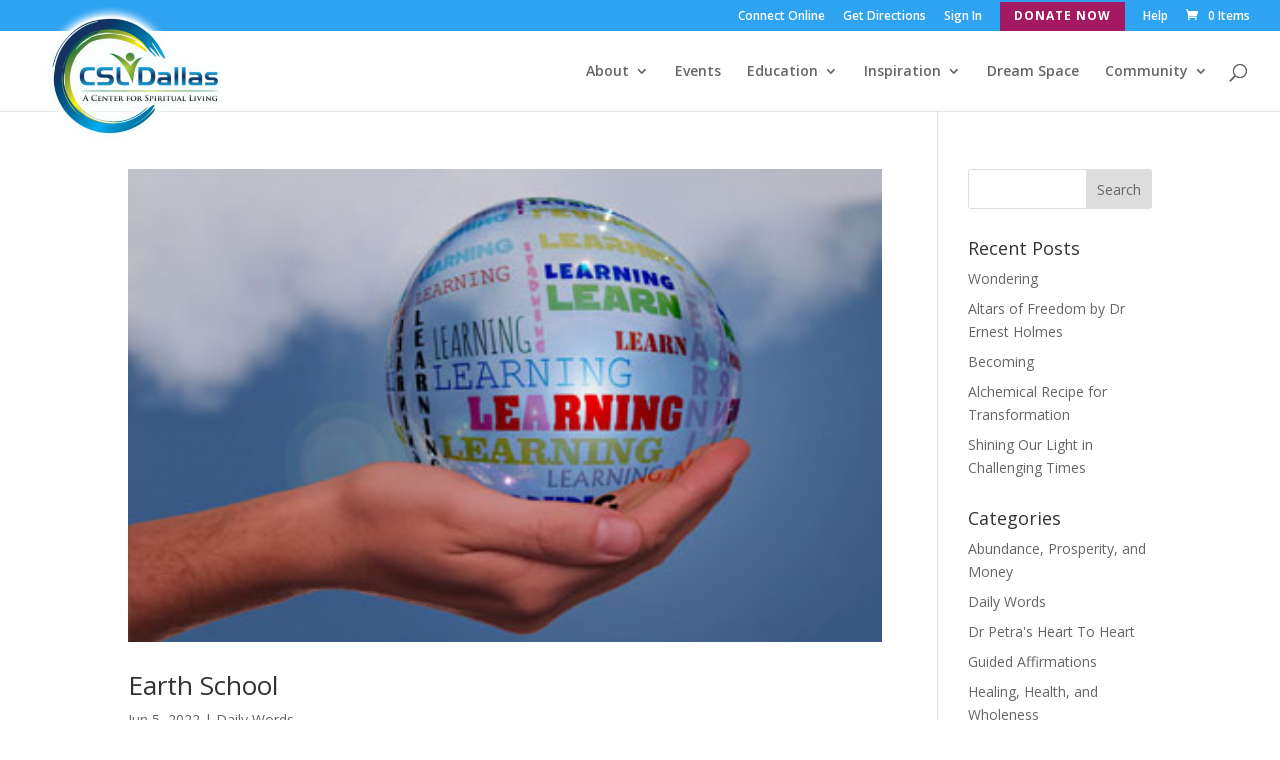

--- FILE ---
content_type: text/html; charset=UTF-8
request_url: https://csldallas.org/tag/power-of-choice/
body_size: 22879
content:
<!DOCTYPE html>
<html lang="en-US">
<head>
	<meta charset="UTF-8" />
<meta http-equiv="X-UA-Compatible" content="IE=edge">
	<link rel="pingback" href="https://csldallas.org/xmlrpc.php" />

	<script type="text/javascript">
		document.documentElement.className = 'js';
	</script>

	<meta name='robots' content='index, follow, max-image-preview:large, max-snippet:-1, max-video-preview:-1' />
	<style>img:is([sizes="auto" i], [sizes^="auto," i]) { contain-intrinsic-size: 3000px 1500px }</style>
	<script>window._wca = window._wca || [];</script>

	<!-- This site is optimized with the Yoast SEO plugin v24.3 - https://yoast.com/wordpress/plugins/seo/ -->
	<title>power of choice Archives - CSLDallas | A Center for Spiritual Living, Metaphysics, Transformation, and Spiritual Community in Dallas Texas</title>
	<link rel="canonical" href="https://csldallas.org/tag/power-of-choice/" />
	<meta property="og:locale" content="en_US" />
	<meta property="og:type" content="article" />
	<meta property="og:title" content="power of choice Archives - CSLDallas | A Center for Spiritual Living, Metaphysics, Transformation, and Spiritual Community in Dallas Texas" />
	<meta property="og:url" content="https://csldallas.org/tag/power-of-choice/" />
	<meta property="og:site_name" content="CSLDallas | A Center for Spiritual Living, Metaphysics, Transformation, and Spiritual Community in Dallas Texas" />
	<meta name="twitter:card" content="summary_large_image" />
	<meta name="twitter:site" content="@csldallas" />
	<script type="application/ld+json" class="yoast-schema-graph">{"@context":"https://schema.org","@graph":[{"@type":"CollectionPage","@id":"https://csldallas.org/tag/power-of-choice/","url":"https://csldallas.org/tag/power-of-choice/","name":"power of choice Archives - CSLDallas | A Center for Spiritual Living, Metaphysics, Transformation, and Spiritual Community in Dallas Texas","isPartOf":{"@id":"https://csldallas.org/#website"},"primaryImageOfPage":{"@id":"https://csldallas.org/tag/power-of-choice/#primaryimage"},"image":{"@id":"https://csldallas.org/tag/power-of-choice/#primaryimage"},"thumbnailUrl":"https://csldallas.org/wp-content/uploads/2022/05/hand-learning-globe.jpg","breadcrumb":{"@id":"https://csldallas.org/tag/power-of-choice/#breadcrumb"},"inLanguage":"en-US"},{"@type":"ImageObject","inLanguage":"en-US","@id":"https://csldallas.org/tag/power-of-choice/#primaryimage","url":"https://csldallas.org/wp-content/uploads/2022/05/hand-learning-globe.jpg","contentUrl":"https://csldallas.org/wp-content/uploads/2022/05/hand-learning-globe.jpg","width":400,"height":251,"caption":"Earth School"},{"@type":"BreadcrumbList","@id":"https://csldallas.org/tag/power-of-choice/#breadcrumb","itemListElement":[{"@type":"ListItem","position":1,"name":"Home","item":"https://csldallas.org/"},{"@type":"ListItem","position":2,"name":"power of choice"}]},{"@type":"WebSite","@id":"https://csldallas.org/#website","url":"https://csldallas.org/","name":"CSLDallas | A Center for Spiritual Living, Metaphysics, Transformation, and Spiritual Community in Dallas Texas","description":"A Center for Spiritual Living","publisher":{"@id":"https://csldallas.org/#organization"},"potentialAction":[{"@type":"SearchAction","target":{"@type":"EntryPoint","urlTemplate":"https://csldallas.org/?s={search_term_string}"},"query-input":{"@type":"PropertyValueSpecification","valueRequired":true,"valueName":"search_term_string"}}],"inLanguage":"en-US"},{"@type":"Organization","@id":"https://csldallas.org/#organization","name":"CSLDallas - A Center for Spiritual Living","url":"https://csldallas.org/","logo":{"@type":"ImageObject","inLanguage":"en-US","@id":"https://csldallas.org/#/schema/logo/image/","url":"https://i0.wp.com/csldallas.org/wp-content/uploads/2019/05/CSLDallas-Logo-with-Glow-e1561077903320.png?fit=629%2C434&ssl=1","contentUrl":"https://i0.wp.com/csldallas.org/wp-content/uploads/2019/05/CSLDallas-Logo-with-Glow-e1561077903320.png?fit=629%2C434&ssl=1","width":629,"height":434,"caption":"CSLDallas - A Center for Spiritual Living"},"image":{"@id":"https://csldallas.org/#/schema/logo/image/"},"sameAs":["https://www.facebook.com/CSLDallas?fref=ts","https://x.com/csldallas"]}]}</script>
	<!-- / Yoast SEO plugin. -->


<link rel='dns-prefetch' href='//www.googletagmanager.com' />
<link rel='dns-prefetch' href='//stats.wp.com' />
<link rel='dns-prefetch' href='//fonts.googleapis.com' />
<link rel='dns-prefetch' href='//v0.wordpress.com' />
<link rel="alternate" type="application/rss+xml" title="CSLDallas | A Center for Spiritual Living, Metaphysics, Transformation, and Spiritual Community in Dallas Texas &raquo; Feed" href="https://csldallas.org/feed/" />
<link rel="alternate" type="application/rss+xml" title="CSLDallas | A Center for Spiritual Living, Metaphysics, Transformation, and Spiritual Community in Dallas Texas &raquo; Comments Feed" href="https://csldallas.org/comments/feed/" />
<link rel="alternate" type="text/calendar" title="CSLDallas | A Center for Spiritual Living, Metaphysics, Transformation, and Spiritual Community in Dallas Texas &raquo; iCal Feed" href="https://csldallas.org/events/?ical=1" />
<link rel="alternate" type="application/rss+xml" title="CSLDallas | A Center for Spiritual Living, Metaphysics, Transformation, and Spiritual Community in Dallas Texas &raquo; power of choice Tag Feed" href="https://csldallas.org/tag/power-of-choice/feed/" />
		<!-- This site uses the Google Analytics by ExactMetrics plugin v8.3.2 - Using Analytics tracking - https://www.exactmetrics.com/ -->
		<!-- Note: ExactMetrics is not currently configured on this site. The site owner needs to authenticate with Google Analytics in the ExactMetrics settings panel. -->
					<!-- No tracking code set -->
				<!-- / Google Analytics by ExactMetrics -->
		<script type="text/javascript">
/* <![CDATA[ */
window._wpemojiSettings = {"baseUrl":"https:\/\/s.w.org\/images\/core\/emoji\/16.0.1\/72x72\/","ext":".png","svgUrl":"https:\/\/s.w.org\/images\/core\/emoji\/16.0.1\/svg\/","svgExt":".svg","source":{"concatemoji":"https:\/\/csldallas.org\/wp-includes\/js\/wp-emoji-release.min.js?ver=6.8.3"}};
/*! This file is auto-generated */
!function(s,n){var o,i,e;function c(e){try{var t={supportTests:e,timestamp:(new Date).valueOf()};sessionStorage.setItem(o,JSON.stringify(t))}catch(e){}}function p(e,t,n){e.clearRect(0,0,e.canvas.width,e.canvas.height),e.fillText(t,0,0);var t=new Uint32Array(e.getImageData(0,0,e.canvas.width,e.canvas.height).data),a=(e.clearRect(0,0,e.canvas.width,e.canvas.height),e.fillText(n,0,0),new Uint32Array(e.getImageData(0,0,e.canvas.width,e.canvas.height).data));return t.every(function(e,t){return e===a[t]})}function u(e,t){e.clearRect(0,0,e.canvas.width,e.canvas.height),e.fillText(t,0,0);for(var n=e.getImageData(16,16,1,1),a=0;a<n.data.length;a++)if(0!==n.data[a])return!1;return!0}function f(e,t,n,a){switch(t){case"flag":return n(e,"\ud83c\udff3\ufe0f\u200d\u26a7\ufe0f","\ud83c\udff3\ufe0f\u200b\u26a7\ufe0f")?!1:!n(e,"\ud83c\udde8\ud83c\uddf6","\ud83c\udde8\u200b\ud83c\uddf6")&&!n(e,"\ud83c\udff4\udb40\udc67\udb40\udc62\udb40\udc65\udb40\udc6e\udb40\udc67\udb40\udc7f","\ud83c\udff4\u200b\udb40\udc67\u200b\udb40\udc62\u200b\udb40\udc65\u200b\udb40\udc6e\u200b\udb40\udc67\u200b\udb40\udc7f");case"emoji":return!a(e,"\ud83e\udedf")}return!1}function g(e,t,n,a){var r="undefined"!=typeof WorkerGlobalScope&&self instanceof WorkerGlobalScope?new OffscreenCanvas(300,150):s.createElement("canvas"),o=r.getContext("2d",{willReadFrequently:!0}),i=(o.textBaseline="top",o.font="600 32px Arial",{});return e.forEach(function(e){i[e]=t(o,e,n,a)}),i}function t(e){var t=s.createElement("script");t.src=e,t.defer=!0,s.head.appendChild(t)}"undefined"!=typeof Promise&&(o="wpEmojiSettingsSupports",i=["flag","emoji"],n.supports={everything:!0,everythingExceptFlag:!0},e=new Promise(function(e){s.addEventListener("DOMContentLoaded",e,{once:!0})}),new Promise(function(t){var n=function(){try{var e=JSON.parse(sessionStorage.getItem(o));if("object"==typeof e&&"number"==typeof e.timestamp&&(new Date).valueOf()<e.timestamp+604800&&"object"==typeof e.supportTests)return e.supportTests}catch(e){}return null}();if(!n){if("undefined"!=typeof Worker&&"undefined"!=typeof OffscreenCanvas&&"undefined"!=typeof URL&&URL.createObjectURL&&"undefined"!=typeof Blob)try{var e="postMessage("+g.toString()+"("+[JSON.stringify(i),f.toString(),p.toString(),u.toString()].join(",")+"));",a=new Blob([e],{type:"text/javascript"}),r=new Worker(URL.createObjectURL(a),{name:"wpTestEmojiSupports"});return void(r.onmessage=function(e){c(n=e.data),r.terminate(),t(n)})}catch(e){}c(n=g(i,f,p,u))}t(n)}).then(function(e){for(var t in e)n.supports[t]=e[t],n.supports.everything=n.supports.everything&&n.supports[t],"flag"!==t&&(n.supports.everythingExceptFlag=n.supports.everythingExceptFlag&&n.supports[t]);n.supports.everythingExceptFlag=n.supports.everythingExceptFlag&&!n.supports.flag,n.DOMReady=!1,n.readyCallback=function(){n.DOMReady=!0}}).then(function(){return e}).then(function(){var e;n.supports.everything||(n.readyCallback(),(e=n.source||{}).concatemoji?t(e.concatemoji):e.wpemoji&&e.twemoji&&(t(e.twemoji),t(e.wpemoji)))}))}((window,document),window._wpemojiSettings);
/* ]]> */
</script>
<meta content="CSLDallas Divi Child Theme v.1.0.0" name="generator"/><link rel='stylesheet' id='tribe-events-pro-mini-calendar-block-styles-css' href='https://csldallas.org/wp-content/plugins/events-calendar-pro/src/resources/css/tribe-events-pro-mini-calendar-block.min.css?ver=7.3.0' type='text/css' media='all' />
<link rel='stylesheet' id='dss_fe_css-css' href='https://csldallas.org/wp-content/plugins/divi_display_logic/assets/style.css?ver=2.6.5' type='text/css' media='all' />
<style id='wp-emoji-styles-inline-css' type='text/css'>

	img.wp-smiley, img.emoji {
		display: inline !important;
		border: none !important;
		box-shadow: none !important;
		height: 1em !important;
		width: 1em !important;
		margin: 0 0.07em !important;
		vertical-align: -0.1em !important;
		background: none !important;
		padding: 0 !important;
	}
</style>
<link rel='stylesheet' id='wp-block-library-css' href='https://csldallas.org/wp-includes/css/dist/block-library/style.min.css?ver=6.8.3' type='text/css' media='all' />
<style id='wp-block-library-theme-inline-css' type='text/css'>
.wp-block-audio :where(figcaption){color:#555;font-size:13px;text-align:center}.is-dark-theme .wp-block-audio :where(figcaption){color:#ffffffa6}.wp-block-audio{margin:0 0 1em}.wp-block-code{border:1px solid #ccc;border-radius:4px;font-family:Menlo,Consolas,monaco,monospace;padding:.8em 1em}.wp-block-embed :where(figcaption){color:#555;font-size:13px;text-align:center}.is-dark-theme .wp-block-embed :where(figcaption){color:#ffffffa6}.wp-block-embed{margin:0 0 1em}.blocks-gallery-caption{color:#555;font-size:13px;text-align:center}.is-dark-theme .blocks-gallery-caption{color:#ffffffa6}:root :where(.wp-block-image figcaption){color:#555;font-size:13px;text-align:center}.is-dark-theme :root :where(.wp-block-image figcaption){color:#ffffffa6}.wp-block-image{margin:0 0 1em}.wp-block-pullquote{border-bottom:4px solid;border-top:4px solid;color:currentColor;margin-bottom:1.75em}.wp-block-pullquote cite,.wp-block-pullquote footer,.wp-block-pullquote__citation{color:currentColor;font-size:.8125em;font-style:normal;text-transform:uppercase}.wp-block-quote{border-left:.25em solid;margin:0 0 1.75em;padding-left:1em}.wp-block-quote cite,.wp-block-quote footer{color:currentColor;font-size:.8125em;font-style:normal;position:relative}.wp-block-quote:where(.has-text-align-right){border-left:none;border-right:.25em solid;padding-left:0;padding-right:1em}.wp-block-quote:where(.has-text-align-center){border:none;padding-left:0}.wp-block-quote.is-large,.wp-block-quote.is-style-large,.wp-block-quote:where(.is-style-plain){border:none}.wp-block-search .wp-block-search__label{font-weight:700}.wp-block-search__button{border:1px solid #ccc;padding:.375em .625em}:where(.wp-block-group.has-background){padding:1.25em 2.375em}.wp-block-separator.has-css-opacity{opacity:.4}.wp-block-separator{border:none;border-bottom:2px solid;margin-left:auto;margin-right:auto}.wp-block-separator.has-alpha-channel-opacity{opacity:1}.wp-block-separator:not(.is-style-wide):not(.is-style-dots){width:100px}.wp-block-separator.has-background:not(.is-style-dots){border-bottom:none;height:1px}.wp-block-separator.has-background:not(.is-style-wide):not(.is-style-dots){height:2px}.wp-block-table{margin:0 0 1em}.wp-block-table td,.wp-block-table th{word-break:normal}.wp-block-table :where(figcaption){color:#555;font-size:13px;text-align:center}.is-dark-theme .wp-block-table :where(figcaption){color:#ffffffa6}.wp-block-video :where(figcaption){color:#555;font-size:13px;text-align:center}.is-dark-theme .wp-block-video :where(figcaption){color:#ffffffa6}.wp-block-video{margin:0 0 1em}:root :where(.wp-block-template-part.has-background){margin-bottom:0;margin-top:0;padding:1.25em 2.375em}
</style>
<link rel='stylesheet' id='mediaelement-css' href='https://csldallas.org/wp-includes/js/mediaelement/mediaelementplayer-legacy.min.css?ver=4.2.17' type='text/css' media='all' />
<link rel='stylesheet' id='wp-mediaelement-css' href='https://csldallas.org/wp-includes/js/mediaelement/wp-mediaelement.min.css?ver=6.8.3' type='text/css' media='all' />
<style id='jetpack-sharing-buttons-style-inline-css' type='text/css'>
.jetpack-sharing-buttons__services-list{display:flex;flex-direction:row;flex-wrap:wrap;gap:0;list-style-type:none;margin:5px;padding:0}.jetpack-sharing-buttons__services-list.has-small-icon-size{font-size:12px}.jetpack-sharing-buttons__services-list.has-normal-icon-size{font-size:16px}.jetpack-sharing-buttons__services-list.has-large-icon-size{font-size:24px}.jetpack-sharing-buttons__services-list.has-huge-icon-size{font-size:36px}@media print{.jetpack-sharing-buttons__services-list{display:none!important}}.editor-styles-wrapper .wp-block-jetpack-sharing-buttons{gap:0;padding-inline-start:0}ul.jetpack-sharing-buttons__services-list.has-background{padding:1.25em 2.375em}
</style>
<style id='global-styles-inline-css' type='text/css'>
:root{--wp--preset--aspect-ratio--square: 1;--wp--preset--aspect-ratio--4-3: 4/3;--wp--preset--aspect-ratio--3-4: 3/4;--wp--preset--aspect-ratio--3-2: 3/2;--wp--preset--aspect-ratio--2-3: 2/3;--wp--preset--aspect-ratio--16-9: 16/9;--wp--preset--aspect-ratio--9-16: 9/16;--wp--preset--color--black: #000000;--wp--preset--color--cyan-bluish-gray: #abb8c3;--wp--preset--color--white: #ffffff;--wp--preset--color--pale-pink: #f78da7;--wp--preset--color--vivid-red: #cf2e2e;--wp--preset--color--luminous-vivid-orange: #ff6900;--wp--preset--color--luminous-vivid-amber: #fcb900;--wp--preset--color--light-green-cyan: #7bdcb5;--wp--preset--color--vivid-green-cyan: #00d084;--wp--preset--color--pale-cyan-blue: #8ed1fc;--wp--preset--color--vivid-cyan-blue: #0693e3;--wp--preset--color--vivid-purple: #9b51e0;--wp--preset--gradient--vivid-cyan-blue-to-vivid-purple: linear-gradient(135deg,rgba(6,147,227,1) 0%,rgb(155,81,224) 100%);--wp--preset--gradient--light-green-cyan-to-vivid-green-cyan: linear-gradient(135deg,rgb(122,220,180) 0%,rgb(0,208,130) 100%);--wp--preset--gradient--luminous-vivid-amber-to-luminous-vivid-orange: linear-gradient(135deg,rgba(252,185,0,1) 0%,rgba(255,105,0,1) 100%);--wp--preset--gradient--luminous-vivid-orange-to-vivid-red: linear-gradient(135deg,rgba(255,105,0,1) 0%,rgb(207,46,46) 100%);--wp--preset--gradient--very-light-gray-to-cyan-bluish-gray: linear-gradient(135deg,rgb(238,238,238) 0%,rgb(169,184,195) 100%);--wp--preset--gradient--cool-to-warm-spectrum: linear-gradient(135deg,rgb(74,234,220) 0%,rgb(151,120,209) 20%,rgb(207,42,186) 40%,rgb(238,44,130) 60%,rgb(251,105,98) 80%,rgb(254,248,76) 100%);--wp--preset--gradient--blush-light-purple: linear-gradient(135deg,rgb(255,206,236) 0%,rgb(152,150,240) 100%);--wp--preset--gradient--blush-bordeaux: linear-gradient(135deg,rgb(254,205,165) 0%,rgb(254,45,45) 50%,rgb(107,0,62) 100%);--wp--preset--gradient--luminous-dusk: linear-gradient(135deg,rgb(255,203,112) 0%,rgb(199,81,192) 50%,rgb(65,88,208) 100%);--wp--preset--gradient--pale-ocean: linear-gradient(135deg,rgb(255,245,203) 0%,rgb(182,227,212) 50%,rgb(51,167,181) 100%);--wp--preset--gradient--electric-grass: linear-gradient(135deg,rgb(202,248,128) 0%,rgb(113,206,126) 100%);--wp--preset--gradient--midnight: linear-gradient(135deg,rgb(2,3,129) 0%,rgb(40,116,252) 100%);--wp--preset--font-size--small: 13px;--wp--preset--font-size--medium: 20px;--wp--preset--font-size--large: 36px;--wp--preset--font-size--x-large: 42px;--wp--preset--font-family--inter: "Inter", sans-serif;--wp--preset--font-family--cardo: Cardo;--wp--preset--spacing--20: 0.44rem;--wp--preset--spacing--30: 0.67rem;--wp--preset--spacing--40: 1rem;--wp--preset--spacing--50: 1.5rem;--wp--preset--spacing--60: 2.25rem;--wp--preset--spacing--70: 3.38rem;--wp--preset--spacing--80: 5.06rem;--wp--preset--shadow--natural: 6px 6px 9px rgba(0, 0, 0, 0.2);--wp--preset--shadow--deep: 12px 12px 50px rgba(0, 0, 0, 0.4);--wp--preset--shadow--sharp: 6px 6px 0px rgba(0, 0, 0, 0.2);--wp--preset--shadow--outlined: 6px 6px 0px -3px rgba(255, 255, 255, 1), 6px 6px rgba(0, 0, 0, 1);--wp--preset--shadow--crisp: 6px 6px 0px rgba(0, 0, 0, 1);}:root { --wp--style--global--content-size: 823px;--wp--style--global--wide-size: 1080px; }:where(body) { margin: 0; }.wp-site-blocks > .alignleft { float: left; margin-right: 2em; }.wp-site-blocks > .alignright { float: right; margin-left: 2em; }.wp-site-blocks > .aligncenter { justify-content: center; margin-left: auto; margin-right: auto; }:where(.is-layout-flex){gap: 0.5em;}:where(.is-layout-grid){gap: 0.5em;}.is-layout-flow > .alignleft{float: left;margin-inline-start: 0;margin-inline-end: 2em;}.is-layout-flow > .alignright{float: right;margin-inline-start: 2em;margin-inline-end: 0;}.is-layout-flow > .aligncenter{margin-left: auto !important;margin-right: auto !important;}.is-layout-constrained > .alignleft{float: left;margin-inline-start: 0;margin-inline-end: 2em;}.is-layout-constrained > .alignright{float: right;margin-inline-start: 2em;margin-inline-end: 0;}.is-layout-constrained > .aligncenter{margin-left: auto !important;margin-right: auto !important;}.is-layout-constrained > :where(:not(.alignleft):not(.alignright):not(.alignfull)){max-width: var(--wp--style--global--content-size);margin-left: auto !important;margin-right: auto !important;}.is-layout-constrained > .alignwide{max-width: var(--wp--style--global--wide-size);}body .is-layout-flex{display: flex;}.is-layout-flex{flex-wrap: wrap;align-items: center;}.is-layout-flex > :is(*, div){margin: 0;}body .is-layout-grid{display: grid;}.is-layout-grid > :is(*, div){margin: 0;}body{padding-top: 0px;padding-right: 0px;padding-bottom: 0px;padding-left: 0px;}a:where(:not(.wp-element-button)){text-decoration: underline;}:root :where(.wp-element-button, .wp-block-button__link){background-color: #32373c;border-width: 0;color: #fff;font-family: inherit;font-size: inherit;line-height: inherit;padding: calc(0.667em + 2px) calc(1.333em + 2px);text-decoration: none;}.has-black-color{color: var(--wp--preset--color--black) !important;}.has-cyan-bluish-gray-color{color: var(--wp--preset--color--cyan-bluish-gray) !important;}.has-white-color{color: var(--wp--preset--color--white) !important;}.has-pale-pink-color{color: var(--wp--preset--color--pale-pink) !important;}.has-vivid-red-color{color: var(--wp--preset--color--vivid-red) !important;}.has-luminous-vivid-orange-color{color: var(--wp--preset--color--luminous-vivid-orange) !important;}.has-luminous-vivid-amber-color{color: var(--wp--preset--color--luminous-vivid-amber) !important;}.has-light-green-cyan-color{color: var(--wp--preset--color--light-green-cyan) !important;}.has-vivid-green-cyan-color{color: var(--wp--preset--color--vivid-green-cyan) !important;}.has-pale-cyan-blue-color{color: var(--wp--preset--color--pale-cyan-blue) !important;}.has-vivid-cyan-blue-color{color: var(--wp--preset--color--vivid-cyan-blue) !important;}.has-vivid-purple-color{color: var(--wp--preset--color--vivid-purple) !important;}.has-black-background-color{background-color: var(--wp--preset--color--black) !important;}.has-cyan-bluish-gray-background-color{background-color: var(--wp--preset--color--cyan-bluish-gray) !important;}.has-white-background-color{background-color: var(--wp--preset--color--white) !important;}.has-pale-pink-background-color{background-color: var(--wp--preset--color--pale-pink) !important;}.has-vivid-red-background-color{background-color: var(--wp--preset--color--vivid-red) !important;}.has-luminous-vivid-orange-background-color{background-color: var(--wp--preset--color--luminous-vivid-orange) !important;}.has-luminous-vivid-amber-background-color{background-color: var(--wp--preset--color--luminous-vivid-amber) !important;}.has-light-green-cyan-background-color{background-color: var(--wp--preset--color--light-green-cyan) !important;}.has-vivid-green-cyan-background-color{background-color: var(--wp--preset--color--vivid-green-cyan) !important;}.has-pale-cyan-blue-background-color{background-color: var(--wp--preset--color--pale-cyan-blue) !important;}.has-vivid-cyan-blue-background-color{background-color: var(--wp--preset--color--vivid-cyan-blue) !important;}.has-vivid-purple-background-color{background-color: var(--wp--preset--color--vivid-purple) !important;}.has-black-border-color{border-color: var(--wp--preset--color--black) !important;}.has-cyan-bluish-gray-border-color{border-color: var(--wp--preset--color--cyan-bluish-gray) !important;}.has-white-border-color{border-color: var(--wp--preset--color--white) !important;}.has-pale-pink-border-color{border-color: var(--wp--preset--color--pale-pink) !important;}.has-vivid-red-border-color{border-color: var(--wp--preset--color--vivid-red) !important;}.has-luminous-vivid-orange-border-color{border-color: var(--wp--preset--color--luminous-vivid-orange) !important;}.has-luminous-vivid-amber-border-color{border-color: var(--wp--preset--color--luminous-vivid-amber) !important;}.has-light-green-cyan-border-color{border-color: var(--wp--preset--color--light-green-cyan) !important;}.has-vivid-green-cyan-border-color{border-color: var(--wp--preset--color--vivid-green-cyan) !important;}.has-pale-cyan-blue-border-color{border-color: var(--wp--preset--color--pale-cyan-blue) !important;}.has-vivid-cyan-blue-border-color{border-color: var(--wp--preset--color--vivid-cyan-blue) !important;}.has-vivid-purple-border-color{border-color: var(--wp--preset--color--vivid-purple) !important;}.has-vivid-cyan-blue-to-vivid-purple-gradient-background{background: var(--wp--preset--gradient--vivid-cyan-blue-to-vivid-purple) !important;}.has-light-green-cyan-to-vivid-green-cyan-gradient-background{background: var(--wp--preset--gradient--light-green-cyan-to-vivid-green-cyan) !important;}.has-luminous-vivid-amber-to-luminous-vivid-orange-gradient-background{background: var(--wp--preset--gradient--luminous-vivid-amber-to-luminous-vivid-orange) !important;}.has-luminous-vivid-orange-to-vivid-red-gradient-background{background: var(--wp--preset--gradient--luminous-vivid-orange-to-vivid-red) !important;}.has-very-light-gray-to-cyan-bluish-gray-gradient-background{background: var(--wp--preset--gradient--very-light-gray-to-cyan-bluish-gray) !important;}.has-cool-to-warm-spectrum-gradient-background{background: var(--wp--preset--gradient--cool-to-warm-spectrum) !important;}.has-blush-light-purple-gradient-background{background: var(--wp--preset--gradient--blush-light-purple) !important;}.has-blush-bordeaux-gradient-background{background: var(--wp--preset--gradient--blush-bordeaux) !important;}.has-luminous-dusk-gradient-background{background: var(--wp--preset--gradient--luminous-dusk) !important;}.has-pale-ocean-gradient-background{background: var(--wp--preset--gradient--pale-ocean) !important;}.has-electric-grass-gradient-background{background: var(--wp--preset--gradient--electric-grass) !important;}.has-midnight-gradient-background{background: var(--wp--preset--gradient--midnight) !important;}.has-small-font-size{font-size: var(--wp--preset--font-size--small) !important;}.has-medium-font-size{font-size: var(--wp--preset--font-size--medium) !important;}.has-large-font-size{font-size: var(--wp--preset--font-size--large) !important;}.has-x-large-font-size{font-size: var(--wp--preset--font-size--x-large) !important;}.has-inter-font-family{font-family: var(--wp--preset--font-family--inter) !important;}.has-cardo-font-family{font-family: var(--wp--preset--font-family--cardo) !important;}
:where(.wp-block-post-template.is-layout-flex){gap: 1.25em;}:where(.wp-block-post-template.is-layout-grid){gap: 1.25em;}
:where(.wp-block-columns.is-layout-flex){gap: 2em;}:where(.wp-block-columns.is-layout-grid){gap: 2em;}
:root :where(.wp-block-pullquote){font-size: 1.5em;line-height: 1.6;}
</style>
<link rel='stylesheet' id='contact-form-7-css' href='https://csldallas.org/wp-content/plugins/contact-form-7/includes/css/styles.css?ver=6.0.3' type='text/css' media='all' />
<link rel='stylesheet' id='db121_socicons-css' href='https://csldallas.org/wp-content/plugins/divi-booster/core/fixes/126-customizer-social-icons/icons.css?ver=3.8.7' type='text/css' media='all' />
<link rel='stylesheet' id='dbdb-icons-socicon-css' href='https://csldallas.org/wp-content/plugins/divi-booster/core/icons/socicon/style.css?ver=3.8.7' type='text/css' media='all' />
<link rel='stylesheet' id='dbdb-icons-divi-booster-icons-css' href='https://csldallas.org/wp-content/plugins/divi-booster/core/icons/divi-booster-icons/icomoon/style.css?ver=3.8.7' type='text/css' media='all' />
<link rel='stylesheet' id='wtfdivi-user-css-css' href='https://csldallas.org/wp-content/uploads/wtfdivi/wp_head.css?ver=1646770490' type='text/css' media='all' />
<link rel='stylesheet' id='fc-form-css-css' href='https://csldallas.org/wp-content/plugins/formcraft3/assets/css/form.min.css?ver=3.2.9' type='text/css' media='all' />
<link rel='stylesheet' id='collapscore-css-css' href='https://csldallas.org/wp-content/plugins/jquery-collapse-o-matic/css/core_style.css?ver=1.0' type='text/css' media='all' />
<link rel='stylesheet' id='collapseomatic-css-css' href='https://csldallas.org/wp-content/plugins/jquery-collapse-o-matic/css/light_style.css?ver=1.6' type='text/css' media='all' />
<link rel='stylesheet' id='woocommerce-layout-css' href='https://csldallas.org/wp-content/plugins/woocommerce/assets/css/woocommerce-layout.css?ver=9.6.0' type='text/css' media='all' />
<style id='woocommerce-layout-inline-css' type='text/css'>

	.infinite-scroll .woocommerce-pagination {
		display: none;
	}
</style>
<link rel='stylesheet' id='woocommerce-smallscreen-css' href='https://csldallas.org/wp-content/plugins/woocommerce/assets/css/woocommerce-smallscreen.css?ver=9.6.0' type='text/css' media='only screen and (max-width: 768px)' />
<link rel='stylesheet' id='woocommerce-general-css' href='https://csldallas.org/wp-content/plugins/woocommerce/assets/css/woocommerce.css?ver=9.6.0' type='text/css' media='all' />
<style id='woocommerce-inline-inline-css' type='text/css'>
.woocommerce form .form-row .required { visibility: visible; }
</style>
<link rel='stylesheet' id='et_monarch-css-css' href='https://csldallas.org/wp-content/plugins/monarch/css/style.css?ver=1.4.14' type='text/css' media='all' />
<link rel='stylesheet' id='et-gf-open-sans-css' href='https://fonts.googleapis.com/css?family=Open+Sans:400,700' type='text/css' media='all' />
<link rel='stylesheet' id='brands-styles-css' href='https://csldallas.org/wp-content/plugins/woocommerce/assets/css/brands.css?ver=9.6.0' type='text/css' media='all' />
<link rel='stylesheet' id='et-divi-open-sans-css' href='https://fonts.googleapis.com/css?family=Open+Sans:300italic,400italic,600italic,700italic,800italic,400,300,600,700,800&#038;subset=latin,latin-ext&#038;display=swap' type='text/css' media='all' />
<link rel='stylesheet' id='dp-divi-filtergrid-styles-css' href='https://csldallas.org/wp-content/plugins/dp-divi-filtergrid/styles/style.min.css?ver=3.0.2' type='text/css' media='all' />
<link rel='stylesheet' id='sb_divi_fe_custom_css-css' href='https://csldallas.org/wp-content/plugins/divi_layout_injector/style.css?ver=6.8.3' type='text/css' media='all' />
<link rel='stylesheet' id='divi-style-parent-css' href='https://csldallas.org/wp-content/themes/Divi/style-static.min.css?ver=4.24.2' type='text/css' media='all' />
<link rel='stylesheet' id='divi-style-css' href='https://csldallas.org/wp-content/themes/csldallas-divi-child-theme/style.css?ver=4.24.2' type='text/css' media='all' />
<script type="text/javascript" id="woocommerce-google-analytics-integration-gtag-js-after">
/* <![CDATA[ */
/* Google Analytics for WooCommerce (gtag.js) */
					window.dataLayer = window.dataLayer || [];
					function gtag(){dataLayer.push(arguments);}
					// Set up default consent state.
					for ( const mode of [{"analytics_storage":"denied","ad_storage":"denied","ad_user_data":"denied","ad_personalization":"denied","region":["AT","BE","BG","HR","CY","CZ","DK","EE","FI","FR","DE","GR","HU","IS","IE","IT","LV","LI","LT","LU","MT","NL","NO","PL","PT","RO","SK","SI","ES","SE","GB","CH"]}] || [] ) {
						gtag( "consent", "default", { "wait_for_update": 500, ...mode } );
					}
					gtag("js", new Date());
					gtag("set", "developer_id.dOGY3NW", true);
					gtag("config", "G-9DGCNXQVKP", {"track_404":true,"allow_google_signals":true,"logged_in":false,"linker":{"domains":[],"allow_incoming":false},"custom_map":{"dimension1":"logged_in"}});
/* ]]> */
</script>
<script type="text/javascript" src="https://csldallas.org/wp-includes/js/jquery/jquery.min.js?ver=3.7.1" id="jquery-core-js"></script>
<script type="text/javascript" src="https://csldallas.org/wp-includes/js/jquery/jquery-migrate.min.js?ver=3.4.1" id="jquery-migrate-js"></script>
<script type="text/javascript" src="https://csldallas.org/wp-content/plugins/woocommerce/assets/js/jquery-blockui/jquery.blockUI.min.js?ver=2.7.0-wc.9.6.0" id="jquery-blockui-js" defer="defer" data-wp-strategy="defer"></script>
<script type="text/javascript" id="wc-add-to-cart-js-extra">
/* <![CDATA[ */
var wc_add_to_cart_params = {"ajax_url":"\/wp-admin\/admin-ajax.php","wc_ajax_url":"\/?wc-ajax=%%endpoint%%","i18n_view_cart":"View cart","cart_url":"https:\/\/csldallas.org\/cart\/","is_cart":"","cart_redirect_after_add":"yes"};
/* ]]> */
</script>
<script type="text/javascript" src="https://csldallas.org/wp-content/plugins/woocommerce/assets/js/frontend/add-to-cart.min.js?ver=9.6.0" id="wc-add-to-cart-js" defer="defer" data-wp-strategy="defer"></script>
<script type="text/javascript" src="https://csldallas.org/wp-content/plugins/woocommerce/assets/js/js-cookie/js.cookie.min.js?ver=2.1.4-wc.9.6.0" id="js-cookie-js" defer="defer" data-wp-strategy="defer"></script>
<script type="text/javascript" id="woocommerce-js-extra">
/* <![CDATA[ */
var woocommerce_params = {"ajax_url":"\/wp-admin\/admin-ajax.php","wc_ajax_url":"\/?wc-ajax=%%endpoint%%"};
/* ]]> */
</script>
<script type="text/javascript" src="https://csldallas.org/wp-content/plugins/woocommerce/assets/js/frontend/woocommerce.min.js?ver=9.6.0" id="woocommerce-js" defer="defer" data-wp-strategy="defer"></script>
<script type="text/javascript" src="https://stats.wp.com/s-202604.js" id="woocommerce-analytics-js" defer="defer" data-wp-strategy="defer"></script>
<link rel="https://api.w.org/" href="https://csldallas.org/wp-json/" /><link rel="alternate" title="JSON" type="application/json" href="https://csldallas.org/wp-json/wp/v2/tags/1380" /><link rel="EditURI" type="application/rsd+xml" title="RSD" href="https://csldallas.org/xmlrpc.php?rsd" />
	<script>
	 
	</script>
<style>
.db_title, .db_tagline { 
    margin-right: 30px;
    margin-top: 8px;
    line-height: 1em;
}
.db_title_and_tagline {
    display: flex;
}
.db_tagline_below_title_on .db_title_and_tagline {
    flex-direction: column;
}
</style>
    <style>
/* Display the team member icons */
.db_pb_team_member_website_icon:before{content:"\e0e3";}
.db_pb_team_member_email_icon:before{content:"\e010";}
.db_pb_team_member_instagram_icon:before{content:"\e09a";}

/* Fix email icon hidden by Email Address Encoder plugin */
ul.et_pb_member_social_links li > span { 
	display: inline-block !important; 
}
</style>
<style>
@media only screen and (min-width: 981px) {
    .et_pb_module.db_inline_form .et_pb_newsletter_fields > p { 
        flex: auto !important;
    }
    .et_pb_module.db_inline_form .et_pb_newsletter_fields p.et_pb_newsletter_field {
        margin-right: 2%; 
    }
}
</style>
	<script>
	jQuery(function($) {
						if ($('#top-header .socicon-meetup').length === 0) {
					$('#top-header .et-social-icons').append("<li class=\"et-social-icon\"><a href=\"https:\/\/www.meetup.com\/Practical-Spirituality-with-CSLDallas\/\" class=\"icon socicon socicon-meetup\" alt=\"Meetup\" aria-label=\"Meetup\"><span>Meetup<\/span><\/a><\/li>");
					$('#top-header .et-extra-social-icons').append("<li class=\"et-extra-social-icon\"><a href=\"https:\/\/www.meetup.com\/Practical-Spirituality-with-CSLDallas\/\" class=\"et-extra-icon et-extra-icon-background-hover socicon socicon-meetup\"><\/a><\/li>");
				}
				if ($('#footer-bottom .socicon-meetup').length === 0) {
					$('#footer-bottom .et-social-icons').append("<li class=\"et-social-icon\"><a href=\"https:\/\/www.meetup.com\/Practical-Spirituality-with-CSLDallas\/\" class=\"icon socicon socicon-meetup\" alt=\"Meetup\" aria-label=\"Meetup\"><span>Meetup<\/span><\/a><\/li>");
					$('#footer-bottom .et-extra-social-icons').append("<li class=\"et-extra-social-icon\"><a href=\"https:\/\/www.meetup.com\/Practical-Spirituality-with-CSLDallas\/\" class=\"et-extra-icon et-extra-icon-background-hover socicon socicon-meetup\"><\/a><\/li>");
				}
				if ($('.et_slide_in_menu_container .socicon-meetup').length === 0) {
					$('.et_slide_in_menu_container .et-social-icons').append("<li class=\"et-social-icon\"><a href=\"https:\/\/www.meetup.com\/Practical-Spirituality-with-CSLDallas\/\" class=\"icon socicon socicon-meetup\" alt=\"Meetup\" aria-label=\"Meetup\"><span>Meetup<\/span><\/a><\/li>");
					$('.et_slide_in_menu_container .et-extra-social-icons').append("<li class=\"et-extra-social-icon\"><a href=\"https:\/\/www.meetup.com\/Practical-Spirituality-with-CSLDallas\/\" class=\"et-extra-icon et-extra-icon-background-hover socicon socicon-meetup\"><\/a><\/li>");
				}
					});
	</script>
	<!-- Stream WordPress user activity plugin v3.9.3 -->
<meta name="tec-api-version" content="v1"><meta name="tec-api-origin" content="https://csldallas.org"><link rel="alternate" href="https://csldallas.org/wp-json/tribe/events/v1/events/?tags=power-of-choice" />	<style>img#wpstats{display:none}</style>
		<style type="text/css" id="et-social-custom-css">
				 .et_social_inline { padding-top:20px; }
			</style><meta name="viewport" content="width=device-width, initial-scale=1.0, maximum-scale=1.0, user-scalable=0" />	<noscript><style>.woocommerce-product-gallery{ opacity: 1 !important; }</style></noscript>
				<script  type="text/javascript">
				!function(f,b,e,v,n,t,s){if(f.fbq)return;n=f.fbq=function(){n.callMethod?
					n.callMethod.apply(n,arguments):n.queue.push(arguments)};if(!f._fbq)f._fbq=n;
					n.push=n;n.loaded=!0;n.version='2.0';n.queue=[];t=b.createElement(e);t.async=!0;
					t.src=v;s=b.getElementsByTagName(e)[0];s.parentNode.insertBefore(t,s)}(window,
					document,'script','https://connect.facebook.net/en_US/fbevents.js');
			</script>
			<!-- WooCommerce Facebook Integration Begin -->
			<script  type="text/javascript">

				fbq('init', '1350043711854935', {}, {
    "agent": "woocommerce-9.6.0-3.0.33"
});

				fbq( 'track', 'PageView', {
    "source": "woocommerce",
    "version": "9.6.0",
    "pluginVersion": "3.0.33"
} );

				document.addEventListener( 'DOMContentLoaded', function() {
					jQuery && jQuery( function( $ ) {
						// Insert placeholder for events injected when a product is added to the cart through AJAX.
						$( document.body ).append( '<div class=\"wc-facebook-pixel-event-placeholder\"></div>' );
					} );
				}, false );

			</script>
			<!-- WooCommerce Facebook Integration End -->
			<!-- Facebook Pixel Code -->
<script>
  !function(f,b,e,v,n,t,s)
  {if(f.fbq)return;n=f.fbq=function(){n.callMethod?
  n.callMethod.apply(n,arguments):n.queue.push(arguments)};
  if(!f._fbq)f._fbq=n;n.push=n;n.loaded=!0;n.version='2.0';
  n.queue=[];t=b.createElement(e);t.async=!0;
  t.src=v;s=b.getElementsByTagName(e)[0];
  s.parentNode.insertBefore(t,s)}(window, document,'script',
  'https://connect.facebook.net/en_US/fbevents.js');
  fbq('init', '925357471360358');
  fbq('track', 'PageView');
</script>
<noscript><img height="1" width="1" style="display:none"
  src="https://www.facebook.com/tr?id=925357471360358&ev=PageView&noscript=1"
/></noscript>
<!-- End Facebook Pixel Code --><style class='wp-fonts-local' type='text/css'>
@font-face{font-family:Inter;font-style:normal;font-weight:300 900;font-display:fallback;src:url('https://csldallas.org/wp-content/plugins/woocommerce/assets/fonts/Inter-VariableFont_slnt,wght.woff2') format('woff2');font-stretch:normal;}
@font-face{font-family:Cardo;font-style:normal;font-weight:400;font-display:fallback;src:url('https://csldallas.org/wp-content/plugins/woocommerce/assets/fonts/cardo_normal_400.woff2') format('woff2');}
</style>
<link rel="icon" href="https://csldallas.org/wp-content/uploads/2019/05/CSLDallas-C-icon-100x100.png" sizes="32x32" />
<link rel="icon" href="https://csldallas.org/wp-content/uploads/2019/05/CSLDallas-C-icon-300x300.png" sizes="192x192" />
<link rel="apple-touch-icon" href="https://csldallas.org/wp-content/uploads/2019/05/CSLDallas-C-icon-300x300.png" />
<meta name="msapplication-TileImage" content="https://csldallas.org/wp-content/uploads/2019/05/CSLDallas-C-icon-300x300.png" />
<link rel="stylesheet" id="et-divi-customizer-global-cached-inline-styles" href="https://csldallas.org/wp-content/et-cache/global/et-divi-customizer-global.min.css?ver=1766643263" /></head>
<body class="archive tag tag-power-of-choice tag-1380 wp-theme-Divi wp-child-theme-csldallas-divi-child-theme theme-Divi dbdb_divi_2_4_up desktop woocommerce-no-js tribe-no-js et_monarch et_button_custom_icon et_pb_button_helper_class et_fullwidth_nav et_fullwidth_secondary_nav et_fixed_nav et_show_nav et_secondary_nav_enabled et_secondary_nav_only_menu et_primary_nav_dropdown_animation_fade et_secondary_nav_dropdown_animation_fade et_header_style_left et_pb_footer_columns2 et_cover_background et_pb_gutter osx et_pb_gutters3 et_right_sidebar et_divi_theme et-db">

	<div id="page-container">

					<div id="top-header">
			<div class="container clearfix">

			
				<div id="et-secondary-menu">
				<ul id="et-secondary-nav" class="menu"><li class="menu-item menu-item-type-post_type menu-item-object-page menu-item-13008"><a href="https://csldallas.org/connect/">Connect Online</a></li>
<li class="menu-item menu-item-type-custom menu-item-object-custom menu-item-10503"><a target="_blank" href="https://www.google.com/maps/dir//CSLDallas,+A+Center+for+Spiritual+Living,+4801+Spring+Valley+Rd+%23+115,+Dallas,+TX+75244/@33.1069546,-96.9570099,11z/data=!4m8!4m7!1m0!1m5!1m1!1s0x864c212923401a27:0x8b0c07f672cae292!2m2!1d-96.8276269!2d32.9415646">Get Directions</a></li>
<li class="menu-item menu-item-type-custom menu-item-object-custom menu-item-10021"><a target="_blank" href="https://csldallas.infellowship.com/UserLogin/">Sign In</a></li>
<li class="donate-menu menu-item menu-item-type-post_type menu-item-object-page menu-item-10028"><a href="https://csldallas.org/give/">Donate Now</a></li>
<li class="menu-item menu-item-type-post_type menu-item-object-page menu-item-29681"><a href="https://csldallas.org/helpdesk/">Help</a></li>
</ul><a href="https://csldallas.org/cart/" class="et-cart-info">
				<span>0 Items</span>
			</a>				</div>

			</div>
		</div>
		
	
			<header id="main-header" data-height-onload="66">
			<div class="container clearfix et_menu_container">
							<div class="logo_container">
					<span class="logo_helper"></span>
					<a href="https://csldallas.org/">
						<img src="https://csldallas.org/wp-content/uploads/2021/11/CSLDallas-Logo-with-Glow-1.png" width="203" height="140" alt="CSLDallas | A Center for Spiritual Living, Metaphysics, Transformation, and Spiritual Community in Dallas Texas" id="logo" data-height-percentage="100" />
					</a>
				</div>
							<div id="et-top-navigation" data-height="66" data-fixed-height="40">
											<nav id="top-menu-nav">
						<ul id="top-menu" class="nav"><li id="menu-item-10902" class="mega-menu menu-item menu-item-type-custom menu-item-object-custom menu-item-has-children menu-item-10902"><a>About</a>
<ul class="sub-menu">
	<li id="menu-item-10959" class="menu-item menu-item-type-custom menu-item-object-custom menu-item-has-children menu-item-10959"><a>About Us</a>
	<ul class="sub-menu">
		<li id="menu-item-10928" class="menu-item menu-item-type-post_type menu-item-object-page menu-item-10928"><a href="https://csldallas.org/welcome/">Welcome</a></li>
		<li id="menu-item-10927" class="menu-item menu-item-type-post_type menu-item-object-page menu-item-10927"><a href="https://csldallas.org/visit-us/">Visit Us</a></li>
		<li id="menu-item-10901" class="menu-item menu-item-type-post_type menu-item-object-page menu-item-10901"><a href="https://csldallas.org/about-teaching-and-practices/">Teaching and Practices</a></li>
		<li id="menu-item-12033" class="menu-item menu-item-type-post_type menu-item-object-page menu-item-12033"><a href="https://csldallas.org/community/">Community</a></li>
		<li id="menu-item-10972" class="menu-item menu-item-type-post_type menu-item-object-page menu-item-10972"><a href="https://csldallas.org/organization-leadership/">Organization &#038; Leadership</a></li>
		<li id="menu-item-10978" class="menu-item menu-item-type-post_type menu-item-object-page menu-item-10978"><a href="https://csldallas.org/our-story/">Our Story</a></li>
	</ul>
</li>
	<li id="menu-item-10950" class="menu-item menu-item-type-custom menu-item-object-custom menu-item-has-children menu-item-10950"><a>Our Team</a>
	<ul class="sub-menu">
		<li id="menu-item-10936" class="menu-item menu-item-type-post_type menu-item-object-page menu-item-10936"><a href="https://csldallas.org/spiritual-leaders/">Spiritual Leader</a></li>
		<li id="menu-item-12794" class="menu-item menu-item-type-custom menu-item-object-custom menu-item-12794"><a href="https://csldallas.org/staff/">Our Team</a></li>
		<li id="menu-item-12795" class="menu-item menu-item-type-custom menu-item-object-custom menu-item-12795"><a href="/spiritual-support/practitioner-directory/">Spiritual Coaches</a></li>
	</ul>
</li>
	<li id="menu-item-10952" class="menu-item menu-item-type-custom menu-item-object-custom menu-item-has-children menu-item-10952"><a>Find Us</a>
	<ul class="sub-menu">
		<li id="menu-item-10919" class="menu-item menu-item-type-post_type menu-item-object-page menu-item-10919"><a href="https://csldallas.org/contact-us/">Contact Us</a></li>
		<li id="menu-item-10933" class="menu-item menu-item-type-post_type menu-item-object-page menu-item-10933"><a href="https://csldallas.org/space-rental/">Space Rental</a></li>
	</ul>
</li>
</ul>
</li>
<li id="menu-item-10903" class="menu-item menu-item-type-custom menu-item-object-custom menu-item-10903"><a href="https://csldallas.org/events-home/">Events</a></li>
<li id="menu-item-11134" class="class-menu menu-item menu-item-type-post_type menu-item-object-page menu-item-has-children menu-item-11134"><a href="https://csldallas.org/education/">Education</a>
<ul class="sub-menu">
	<li id="menu-item-12693" class="menu-item menu-item-type-post_type menu-item-object-page menu-item-12693"><a href="https://csldallas.org/science-of-mind-classes/">Spiritual Development</a></li>
	<li id="menu-item-12694" class="menu-item menu-item-type-post_type menu-item-object-page menu-item-12694"><a href="https://csldallas.org/personal-growth-track/">Personal Development &#038; Wellness</a></li>
	<li id="menu-item-12672" class="menu-item menu-item-type-custom menu-item-object-custom menu-item-12672"><a href="https://spiritualclassonline.learnworlds.com/">E-Courses</a></li>
	<li id="menu-item-12698" class="menu-item menu-item-type-post_type menu-item-object-page menu-item-12698"><a href="https://csldallas.org/practitioner-training/">Licensed Spiritual Coach Training</a></li>
	<li id="menu-item-12696" class="menu-item menu-item-type-post_type menu-item-object-page menu-item-12696"><a href="https://csldallas.org/masters-in-consciousness/">Master’s in Consciousness</a></li>
	<li id="menu-item-16410" class="menu-item menu-item-type-post_type menu-item-object-page menu-item-16410"><a href="https://csldallas.org/school-of-spiritual-leadership-ministerial-training/">Ministerial Training</a></li>
</ul>
</li>
<li id="menu-item-11118" class="menu-item menu-item-type-post_type menu-item-object-page menu-item-has-children menu-item-11118"><a href="https://csldallas.org/inspiration/">Inspiration</a>
<ul class="sub-menu">
	<li id="menu-item-12709" class="menu-item menu-item-type-post_type menu-item-object-page menu-item-12709"><a href="https://csldallas.org/inspiration/short-takes/">Shorts</a></li>
	<li id="menu-item-12710" class="menu-item menu-item-type-post_type menu-item-object-page menu-item-12710"><a href="https://csldallas.org/inspiration/daily-words/">Daily Words</a></li>
	<li id="menu-item-12711" class="menu-item menu-item-type-post_type menu-item-object-page menu-item-12711"><a href="https://csldallas.org/inspiration/sunday-talks/">Talks</a></li>
	<li id="menu-item-12712" class="menu-item menu-item-type-custom menu-item-object-custom menu-item-12712"><a href="https://csldallas.org/inspiration/spiritually-in-the-world/">Current Events</a></li>
	<li id="menu-item-12713" class="menu-item menu-item-type-post_type menu-item-object-page menu-item-12713"><a href="https://csldallas.org/inspiration/guided-affirmations/">Affirmations</a></li>
	<li id="menu-item-12714" class="menu-item menu-item-type-post_type menu-item-object-page menu-item-12714"><a href="https://csldallas.org/inspiration/transformational-stories/">Stories</a></li>
	<li id="menu-item-12715" class="menu-item menu-item-type-post_type menu-item-object-page menu-item-12715"><a href="https://csldallas.org/inspiration/ebooks/">Pamphlets</a></li>
	<li id="menu-item-12716" class="menu-item menu-item-type-post_type menu-item-object-page menu-item-12716"><a href="https://csldallas.org/inspiration/music-arts/">Music</a></li>
</ul>
</li>
<li id="menu-item-30923" class="menu-item menu-item-type-post_type menu-item-object-page menu-item-30923"><a href="https://csldallas.org/dream-space/">Dream Space</a></li>
<li id="menu-item-10954" class="mega-menu menu-item menu-item-type-custom menu-item-object-custom menu-item-has-children menu-item-10954"><a>Community</a>
<ul class="sub-menu">
	<li id="menu-item-10948" class="menu-item menu-item-type-custom menu-item-object-custom menu-item-has-children menu-item-10948"><a href="https://csldallas.org/groups/">Groups</a>
	<ul class="sub-menu">
		<li id="menu-item-11119" class="menu-item menu-item-type-post_type menu-item-object-page menu-item-11119"><a href="https://csldallas.org/groups/">Circles</a></li>
		<li id="menu-item-11941" class="menu-item menu-item-type-custom menu-item-object-custom menu-item-11941"><a href="/groups/#Sanghas">Sangha</a></li>
		<li id="menu-item-25411" class="menu-item menu-item-type-custom menu-item-object-custom menu-item-25411"><a href="https://csldallas.org/groups/#homestudygroup">Home Study Group</a></li>
	</ul>
</li>
	<li id="menu-item-10907" class="menu-item menu-item-type-custom menu-item-object-custom menu-item-has-children menu-item-10907"><a>Support</a>
	<ul class="sub-menu">
		<li id="menu-item-10938" class="menu-item menu-item-type-post_type menu-item-object-page menu-item-10938"><a href="https://csldallas.org/spiritual-support/">Spiritual Support</a></li>
		<li id="menu-item-10946" class="menu-item menu-item-type-post_type menu-item-object-page menu-item-10946"><a href="https://csldallas.org/spiritual-support/practitioner-directory/">Spiritual Coach Directory</a></li>
		<li id="menu-item-10939" class="menu-item menu-item-type-post_type menu-item-object-page menu-item-10939"><a href="https://csldallas.org/make-a-difference/sacred-days/">Sacred Days</a></li>
	</ul>
</li>
	<li id="menu-item-10956" class="menu-item menu-item-type-custom menu-item-object-custom menu-item-has-children menu-item-10956"><a>Impact</a>
	<ul class="sub-menu">
		<li id="menu-item-11117" class="menu-item menu-item-type-post_type menu-item-object-page menu-item-11117"><a href="https://csldallas.org/make-a-difference/">Make A Difference</a></li>
		<li id="menu-item-11116" class="menu-item menu-item-type-post_type menu-item-object-page menu-item-11116"><a href="https://csldallas.org/make-a-difference/community-service/">Community Service</a></li>
		<li id="menu-item-10940" class="menu-item menu-item-type-post_type menu-item-object-page menu-item-10940"><a href="https://csldallas.org/make-a-difference/volunteering/">Volunteering</a></li>
	</ul>
</li>
</ul>
</li>
</ul>						</nav>
					
					
					
											<div id="et_top_search">
							<span id="et_search_icon"></span>
						</div>
					
					<div id="et_mobile_nav_menu">
				<div class="mobile_nav closed">
					<span class="select_page">Select Page</span>
					<span class="mobile_menu_bar mobile_menu_bar_toggle"></span>
				</div>
			</div>				</div> <!-- #et-top-navigation -->
			</div> <!-- .container -->
						<div class="et_search_outer">
				<div class="container et_search_form_container">
					<form role="search" method="get" class="et-search-form" action="https://csldallas.org/">
					<input type="search" class="et-search-field" placeholder="Search &hellip;" value="" name="s" title="Search for:" />					</form>
					<span class="et_close_search_field"></span>
				</div>
			</div>
					</header> <!-- #main-header -->
			<div id="et-main-area">
	
<div id="main-content">
	<div class="container">
		<div id="content-area" class="clearfix">
			<div id="left-area">
		
					<article id="post-22907" class="et_pb_post post-22907 post type-post status-publish format-standard has-post-thumbnail hentry category-daily-word tag-learning tag-learning-about-the-freedom tag-life-lessons tag-power-of-choice">

											<a class="entry-featured-image-url" href="https://csldallas.org/earth-school-2/">
								<img src="https://csldallas.org/wp-content/uploads/2022/05/hand-learning-globe.jpg" alt="Earth School" class="" width="1080" height="675" />							</a>
					
															<h2 class="entry-title"><a href="https://csldallas.org/earth-school-2/">Earth School</a></h2>
					
					<p class="post-meta"><span class="published">Jun 5, 2022</span> | <a href="https://csldallas.org/category/daily-word/" rel="category tag">Daily Words</a></p>&#8220;The world is your exercise-book, the pages on which you do your sums.  It is not reality, although you can express reality there if you wish. You are also free to write nonsense, or lies, or...				
					</article> <!-- .et_pb_post -->
			<div class="pagination clearfix">
	<div class="alignleft"></div>
	<div class="alignright"></div>
</div>			</div> <!-- #left-area -->

				<div id="sidebar">
		<div id="search-3" class="et_pb_widget widget_search"><form role="search" method="get" id="searchform" class="searchform" action="https://csldallas.org/">
				<div>
					<label class="screen-reader-text" for="s">Search for:</label>
					<input type="text" value="" name="s" id="s" />
					<input type="submit" id="searchsubmit" value="Search" />
				</div>
			</form></div>
		<div id="recent-posts-3" class="et_pb_widget widget_recent_entries">
		<h4 class="widgettitle">Recent Posts</h4>
		<ul>
											<li>
					<a href="https://csldallas.org/wondering/">Wondering</a>
									</li>
											<li>
					<a href="https://csldallas.org/altars-of-freedom-by-dr-ernest-holmes/">Altars of Freedom by Dr Ernest Holmes</a>
									</li>
											<li>
					<a href="https://csldallas.org/becoming/">Becoming</a>
									</li>
											<li>
					<a href="https://csldallas.org/the-magic-is-in-the-alchemy/">Alchemical Recipe for Transformation</a>
									</li>
											<li>
					<a href="https://csldallas.org/shining-our-light-in-challenging-times/">Shining Our Light in Challenging Times</a>
									</li>
					</ul>

		</div><div id="categories-3" class="et_pb_widget widget_categories"><h4 class="widgettitle">Categories</h4>
			<ul>
					<li class="cat-item cat-item-806"><a href="https://csldallas.org/category/short-takes/key-tools-spiritual-practices/abundance-prosperity-money/">Abundance, Prosperity, and Money</a>
</li>
	<li class="cat-item cat-item-95"><a href="https://csldallas.org/category/daily-word/">Daily Words</a>
</li>
	<li class="cat-item cat-item-1483"><a href="https://csldallas.org/category/blog-news/dr-petras-heart-to-heart/">Dr Petra&#039;s Heart To Heart</a>
</li>
	<li class="cat-item cat-item-369"><a href="https://csldallas.org/category/guided-affirmations/">Guided Affirmations</a>
</li>
	<li class="cat-item cat-item-804"><a href="https://csldallas.org/category/short-takes/key-tools-spiritual-practices/healing-health-wholeness/">Healing, Health, and Wholeness</a>
</li>
	<li class="cat-item cat-item-807"><a href="https://csldallas.org/category/short-takes/key-tools-spiritual-practices/">Key Tools and Spiritual Practices</a>
</li>
	<li class="cat-item cat-item-809"><a href="https://csldallas.org/category/short-takes/law-of-attraction-law-of-cause-effect/">Law of Attraction, Law of Cause and Effect and More</a>
</li>
	<li class="cat-item cat-item-358"><a href="https://csldallas.org/category/music-arts/">Music &amp; The Arts</a>
</li>
	<li class="cat-item cat-item-812"><a href="https://csldallas.org/category/short-takes/music-spoken-word-more/">Music, Spoken Word, and More</a>
</li>
	<li class="cat-item cat-item-811"><a href="https://csldallas.org/category/short-takes/oneness-unity-inclusion/">Oneness, Unity, and Inclusion</a>
</li>
	<li class="cat-item cat-item-810"><a href="https://csldallas.org/category/short-takes/overcoming-fear-limitation-lack/">Overcoming Fear, Limitation, and Lack</a>
</li>
	<li class="cat-item cat-item-89"><a href="https://csldallas.org/category/practical-spiritual-living/">Practical Spiritual Living</a>
</li>
	<li class="cat-item cat-item-805"><a href="https://csldallas.org/category/short-takes/key-tools-spiritual-practices/relationships-connection-belonging/">Relationships, Connection, and Belonging</a>
</li>
	<li class="cat-item cat-item-371"><a href="https://csldallas.org/category/ceremonies/">Rituals &amp; Ceremonies</a>
</li>
	<li class="cat-item cat-item-367"><a href="https://csldallas.org/category/short-takes/">Short Takes</a>
</li>
	<li class="cat-item cat-item-808"><a href="https://csldallas.org/category/short-takes/spiritual-mind-treatment/">Spiritual Mind Treatment</a>
</li>
	<li class="cat-item cat-item-368"><a href="https://csldallas.org/category/spirituality-in-the-world/">Spirituality in the World</a>
</li>
	<li class="cat-item cat-item-357"><a href="https://csldallas.org/category/sunday-talks/">Sunday Talks</a>
</li>
	<li class="cat-item cat-item-359"><a href="https://csldallas.org/category/transformational-stories/">Transformational Stories</a>
</li>
	<li class="cat-item cat-item-1"><a href="https://csldallas.org/category/uncategorized/">Uncategorized</a>
</li>
			</ul>

			</div>	</div>
		</div> <!-- #content-area -->
	</div> <!-- .container -->
</div> <!-- #main-content -->


			<div id="eagle-footer" class="sb_dli_pre_footer et_pb_section  et_pb_section_1 et_animated et_pb_with_background et_section_regular" >
				
				
				
				
				
				
				<div class="et_pb_row et_pb_row_0">
				<div class="et_pb_column et_pb_column_1_4 et_pb_column_0  et_pb_css_mix_blend_mode_passthrough">
				
				
				
				
				<div class="et_pb_module et_pb_text et_pb_text_0  et_pb_text_align_left et_pb_bg_layout_dark">
				
				
				
				
				<div class="et_pb_text_inner"><h4>About Us</h4>
<p><a href="https://csldallas.org/organization-leadership/">Mission &amp; Values<br /></a><a href="/discover">Discover</a><br /><a href="https://csldallas.org/spiritual-leaders/">Spiritual Leaders</a><br /><a href="https://csldallas.org/staff/">Our Team</a></p></div>
			</div>
			</div><div class="et_pb_column et_pb_column_1_4 et_pb_column_1  et_pb_css_mix_blend_mode_passthrough">
				
				
				
				
				<div class="et_pb_module et_pb_text et_pb_text_1  et_pb_text_align_left et_pb_bg_layout_dark">
				
				
				
				
				<div class="et_pb_text_inner"><h4>Content Library</h4>
<p><a href="https://csldallas.org/inspiration/sunday-talks/">Sunday Talks</a><br /><a href="https://csldallas.org/inspiration/ebooks/">eBooks</a><br /><a href="https://csldallas.org/inspiration/daily-words/">Daily Words</a><br /><a href="https://csldallas.org/inspiration/guided-affirmations/">Guided Affirmations</a></p></div>
			</div>
			</div><div class="et_pb_column et_pb_column_1_4 et_pb_column_2  et_pb_css_mix_blend_mode_passthrough">
				
				
				
				
				<div class="et_pb_module et_pb_text et_pb_text_2  et_pb_text_align_left et_pb_bg_layout_dark">
				
				
				
				
				<div class="et_pb_text_inner"><h4>Community</h4>
<p><a href="https://csldallas.org/events/">Events</a><br /><a href="https://csldallas.org/groups/">Groups</a><br /><a href="https://csldallas.org/transformative-classes/">Courses</a><br /><a href="https://csldallas.org/meditation" >Meditation</a></p></div>
			</div>
			</div><div class="et_pb_column et_pb_column_1_4 et_pb_column_3  et_pb_css_mix_blend_mode_passthrough et-last-child">
				
				
				
				
				<div class="et_pb_module et_pb_text et_pb_text_3  et_pb_text_align_left et_pb_bg_layout_dark">
				
				
				
				
				<div class="et_pb_text_inner"><h4>Get Involved</h4>
<p><a href="https://csldallas.org/visit-us/">Visit</a><br /><a href="https://csldallas.org/give/">Give</a><br /><a href="https://csldallas.org/make-a-difference/volunteering/">Volunteer</a><br /><a href="https://www.google.com/maps/dir//CSLDallas,+A+Center+for+Spiritual+Living,+4801+Spring+Valley+Rd+%23+115,+Dallas,+TX+75244/@33.1069546,-96.9570099,11z/data=!4m8!4m7!1m0!1m5!1m1!1s0x864c212923401a27:0x8b0c07f672cae292!2m2!1d-96.8276269!2d32.9415646" target="_blank" rel="noopener noreferrer">Directions</a><br /><a href="https://csldallas.org/space-rental/">Space Rental</a><br /><a href="https://csldallas.org/contact-us/">Contact</a></p></div>
			</div>
			</div>
				
				
				
				
			</div><div class="et_pb_row et_pb_row_1">
				<div class="et_pb_column et_pb_column_4_4 et_pb_column_4  et_pb_css_mix_blend_mode_passthrough et-last-child">
				
				
				
				
				[/db_pb_signup]<div class="et_pb_module et_pb_text et_pb_text_4 footer-form-head  et_pb_text_align_center et_pb_bg_layout_light">
				
				
				
				
				<div class="et_pb_text_inner"><div class="et_pb_with_border et_pb_module et_pb_signup_0 et_pb_newsletter_layout_top_bottom et_pb_newsletter et_pb_subscribe clearfix et_pb_text_align_center et_pb_bg_layout_dark et_pb_no_bg et_pb_newsletter_description_no_content">
<div class="et_pb_newsletter_description">
<h2 class="et_pb_module_header">Get CSLDallas NEWS</h2>
</div>
</div></div>
			</div><div class="et_pb_module et_pb_code et_pb_code_0">
				
				
				
				
				<div class="et_pb_code_inner"><link rel="preload" href="https://use.typekit.net/zzl1xzu.css" as="style">
<link rel="stylesheet" href="https://use.typekit.net/zzl1xzu.css">
<style>
  [data-ff-el="root"].ff-63d3e95becc6781900626ac5 *,
  [data-ff-el="root"].ff-63d3e95becc6781900626ac5 *::before,
  [data-ff-el="root"].ff-63d3e95becc6781900626ac5 *::after {
    box-sizing: border-box;
  }

  [data-ff-el="root"].ff-63d3e95becc6781900626ac5 [tabindex="-1"]:focus {
    outline: none !important;
  }

  [data-ff-el="root"].ff-63d3e95becc6781900626ac5 h1,
  [data-ff-el="root"].ff-63d3e95becc6781900626ac5 h2,
  [data-ff-el="root"].ff-63d3e95becc6781900626ac5 h3,
  [data-ff-el="root"].ff-63d3e95becc6781900626ac5 h4,
  [data-ff-el="root"].ff-63d3e95becc6781900626ac5 h5,
  [data-ff-el="root"].ff-63d3e95becc6781900626ac5 h6 {
    margin-top: 0;
    margin-bottom: 0.7em;
  }

  [data-ff-el="root"].ff-63d3e95becc6781900626ac5 p {
    margin-top: 0;
    margin-bottom: 1rem;
  }

  [data-ff-el="root"].ff-63d3e95becc6781900626ac5 ol,
  [data-ff-el="root"].ff-63d3e95becc6781900626ac5 ul,
  [data-ff-el="root"].ff-63d3e95becc6781900626ac5 dl {
    margin-top: 0;
    margin-bottom: 1.4rem;
  }

  [data-ff-el="root"].ff-63d3e95becc6781900626ac5 ol ol,
  [data-ff-el="root"].ff-63d3e95becc6781900626ac5 ul ul,
  [data-ff-el="root"].ff-63d3e95becc6781900626ac5 ol ul,
  [data-ff-el="root"].ff-63d3e95becc6781900626ac5 ul ol {
    margin-bottom: 0;
  }

  [data-ff-el="root"].ff-63d3e95becc6781900626ac5,
  [data-ff-el="root"].ff-63d3e95becc6781900626ac5 strong {
    font-weight: bolder;
  }

  [data-ff-el="root"].ff-63d3e95becc6781900626ac5 small {
    font-size: 80%;
  }

  [data-ff-el="root"].ff-63d3e95becc6781900626ac5 sub,
  [data-ff-el="root"].ff-63d3e95becc6781900626ac5 sup {
    position: relative;
    font-size: 75%;
    line-height: 0;
    vertical-align: baseline;
  }

  [data-ff-el="root"].ff-63d3e95becc6781900626ac5 sub {
    bottom: -0.25em;
  }

  [data-ff-el="root"].ff-63d3e95becc6781900626ac5 sup {
    top: -0.5em;
  }

  [data-ff-el="root"].ff-63d3e95becc6781900626ac5 {
    color: #000000;
    text-decoration: none;
    background-color: transparent;
    -webkit-text-decoration-skip: objects;
  }

  [data-ff-el="root"].ff-63d3e95becc6781900626ac5 a:hover {
    color: #4396fd;
    text-decoration: none;
  }

  [data-ff-el="root"].ff-63d3e95becc6781900626ac5 img {
    border-style: none;
    vertical-align: middle;
  }

  [data-ff-el="root"].ff-63d3e95becc6781900626ac5 svg:not(:root) {
    overflow: hidden;
  }

  [data-ff-el="root"].ff-63d3e95becc6781900626ac5,
  [data-ff-el="root"].ff-63d3e95becc6781900626ac5 area,
  [data-ff-el="root"].ff-63d3e95becc6781900626ac5 button,
  [data-ff-el="root"].ff-63d3e95becc6781900626ac5 [role="button"],
  [data-ff-el="root"].ff-63d3e95becc6781900626ac5 input,
  [data-ff-el="root"].ff-63d3e95becc6781900626ac5 label,
  [data-ff-el="root"].ff-63d3e95becc6781900626ac5 select,
  [data-ff-el="root"].ff-63d3e95becc6781900626ac5 summary,
  [data-ff-el="root"].ff-63d3e95becc6781900626ac5 textarea {
    touch-action: manipulation;
  }

  [data-ff-el="root"].ff-63d3e95becc6781900626ac5 label {
    display: inline-block;
    font-weight: bolder;
    margin-bottom: 0.7rem;
  }

  [data-ff-el="root"].ff-63d3e95becc6781900626ac5 button:focus {
    outline: 1px dotted;
  }

  [data-ff-el="root"].ff-63d3e95becc6781900626ac5 input,
  [data-ff-el="root"].ff-63d3e95becc6781900626ac5 button,
  [data-ff-el="root"].ff-63d3e95becc6781900626ac5 select,
  [data-ff-el="root"].ff-63d3e95becc6781900626ac5 optgroup,
  [data-ff-el="root"].ff-63d3e95becc6781900626ac5 textarea {
    margin: 0;
    font-size: inherit;
    font-family: inherit;
    line-height: inherit;
  }

  [data-ff-el="root"].ff-63d3e95becc6781900626ac5 button,
  [data-ff-el="root"].ff-63d3e95becc6781900626ac5 input {
    overflow: visible;
  }

  [data-ff-el="root"].ff-63d3e95becc6781900626ac5 button,
  [data-ff-el="root"].ff-63d3e95becc6781900626ac5 select {
    text-transform: none;
  }

  [data-ff-el="root"].ff-63d3e95becc6781900626ac5 button,
  html[data-ff-el="root"].ff-63d3e95becc6781900626ac5 [type="button"],
  [data-ff-el="root"].ff-63d3e95becc6781900626ac5 [type="reset"],
  [data-ff-el="root"].ff-63d3e95becc6781900626ac5 [type="submit"] {
    -webkit-appearance: button;
  }

  [data-ff-el="root"].ff-63d3e95becc6781900626ac5 button::-moz-focus-inner,
  [data-ff-el="root"].ff-63d3e95becc6781900626ac5 [type="button"]::-moz-focus-inner,
  [data-ff-el="root"].ff-63d3e95becc6781900626ac5 [type="reset"]::-moz-focus-inner,
  [data-ff-el="root"].ff-63d3e95becc6781900626ac5 [type="submit"]::-moz-focus-inner {
    padding: 0;
    border-style: none;
  }

  [data-ff-el="root"].ff-63d3e95becc6781900626ac5 input[type="radio"],
  [data-ff-el="root"].ff-63d3e95becc6781900626ac5 input[type="checkbox"] {
    padding: 0;
    box-sizing: border-box;
  }

  [data-ff-el="root"].ff-63d3e95becc6781900626ac5 input[type="date"],
  [data-ff-el="root"].ff-63d3e95becc6781900626ac5 input[type="time"],
  [data-ff-el="root"].ff-63d3e95becc6781900626ac5 input[type="datetime-local"],
  [data-ff-el="root"].ff-63d3e95becc6781900626ac5 input[type="month"] {
    -webkit-appearance: listbox;
  }

  [data-ff-el="root"].ff-63d3e95becc6781900626ac5 textarea {
    resize: vertical;
    overflow: auto;
  }

  [data-ff-el="root"].ff-63d3e95becc6781900626ac5 [type="number"]::-webkit-inner-spin-button,
  [data-ff-el="root"].ff-63d3e95becc6781900626ac5 [type="number"]::-webkit-outer-spin-button {
    height: auto;
  }

  [data-ff-el="root"].ff-63d3e95becc6781900626ac5 [type="search"] {
    outline-offset: -2px;
    -webkit-appearance: none;
  }

  [data-ff-el="root"].ff-63d3e95becc6781900626ac5 [type="search"]::-webkit-search-cancel-button,
  [data-ff-el="root"].ff-63d3e95becc6781900626ac5 [type="search"]::-webkit-search-decoration {
    -webkit-appearance: none;
  }

  [data-ff-el="root"].ff-63d3e95becc6781900626ac5 ::-webkit-file-upload-button {
    font: inherit;
    -webkit-appearance: button;
  }

  [data-ff-el="root"].ff-63d3e95becc6781900626ac5 [hidden] {
    display: none !important;
  }

  [data-ff-el="root"].ff-63d3e95becc6781900626ac5 .fd-form-control {
    width: 100%;
    display: block;
    outline: none;
    position: relative;
    -webkit-appearance: none;
    -moz-appearance: none;
    appearance: none;
  }

  [data-ff-el="root"].ff-63d3e95becc6781900626ac5 .fd-form-control:focus {
    outline: none;
  }

  [data-ff-el="root"].ff-63d3e95becc6781900626ac5 .fd-form-control::-webkit-input-placeholder {
    color: transparent !important;
    opacity: 0 !important;
  }

  [data-ff-el="root"].ff-63d3e95becc6781900626ac5 .fd-form-control::-moz-placeholder {
    color: transparent !important;
    opacity: 0 !important;
  }

  [data-ff-el="root"].ff-63d3e95becc6781900626ac5 .fd-form-control::placeholder {
    color: transparent !important;
    opacity: 0 !important;
  }

  [data-ff-el="root"].ff-63d3e95becc6781900626ac5 .fd-form-label {
    top: 0;
    left: 0;
    right: 0;
    margin: 0;
    overflow: hidden;
    position: absolute;
    white-space: nowrap;
    text-overflow: ellipsis;
    pointer-events: none;
  }

  [data-ff-el="root"].ff-63d3e95becc6781900626ac5 .fd-form-control:not(:-moz-placeholder-shown)+.fd-form-label {
    opacity: 0;
  }

  [data-ff-el="root"].ff-63d3e95becc6781900626ac5 .fd-form-control:not(:placeholder-shown)+.fd-form-label {
    opacity: 0;
  }

  [data-ff-el="root"].ff-63d3e95becc6781900626ac5 .fd-form-description {
    margin: 5px 0 0 0;
    font-size: 0.8em;
  }

  [data-ff-el="root"].ff-63d3e95becc6781900626ac5 .fd-form-feedback {
    margin: 5px 0 0 0;
    font-size: 0.8em;
  }

  [data-ff-el="root"].ff-63d3e95becc6781900626ac5 .fd-form-group {
    margin: 0 0 15px;
    position: relative;
  }

  [data-ff-el="root"].ff-63d3e95becc6781900626ac5 .fd-form-group.fd-has-success .fd-form-feedback,
  [data-ff-el="root"].ff-63d3e95becc6781900626ac5 .fd-form-group.fd-has-success .fd-form-check {
    color: #02dba8 !important;
  }

  [data-ff-el="root"].ff-63d3e95becc6781900626ac5 .fd-form-group.fd-has-success .fd-form-control {
    color: #02dba8 !important;
    border-color: #02dba8 !important;
  }

  [data-ff-el="root"].ff-63d3e95becc6781900626ac5 .fd-form-group.fd-has-success .fd-form-feedback {
    display: block;
  }

  [data-ff-el="root"].ff-63d3e95becc6781900626ac5 .fd-form-group.fd-has-error .fd-form-feedback,
  [data-ff-el="root"].ff-63d3e95becc6781900626ac5 .fd-form-group.fd-has-error .fd-form-check {
    color: #eb3d3b !important;
  }

  [data-ff-el="root"].ff-63d3e95becc6781900626ac5 .fd-form-group.fd-has-error .fd-form-control {
    color: #eb3d3b !important;
    border-color: #eb3d3b !important;
  }

  [data-ff-el="root"].ff-63d3e95becc6781900626ac5 .fd-form-group.fd-has-error .fd-form-feedback {
    display: block;
  }

  [data-ff-el="root"].ff-63d3e95becc6781900626ac5 .fd-btn {
    cursor: pointer;
    display: -webkit-inline-box;
    display: inline-flex;
    outline: none;
    max-width: 100%;
    -webkit-appearance: none;
    -moz-appearance: none;
    appearance: none;
    font-style: normal;
    text-align: center;
    -webkit-box-align: center;
    align-items: center;
    text-shadow: none;
    white-space: normal;
    -webkit-box-pack: center;
    justify-content: center;
    text-decoration: none;
  }

  [data-ff-el="root"].ff-63d3e95becc6781900626ac5 .fd-btn:hover {
    outline: none;
  }

  [data-ff-el="root"].ff-63d3e95becc6781900626ac5 .fd-btn:focus {
    outline: none;
  }

  [data-ff-el="root"].ff-63d3e95becc6781900626ac5 .fd-btn:disabled {
    opacity: 0.8;
  }

  [data-ff-el="root"].ff-63d3e95becc6781900626ac5 .fd-form-check {
    cursor: pointer;
    margin: 0;
    display: -webkit-box;
    display: flex;
    position: relative;
    -webkit-box-align: center;
    align-items: center;
    padding-left: 30px;
  }

  [data-ff-el="root"].ff-63d3e95becc6781900626ac5 .fd-form-check__input {
    top: 0;
    left: 0;
    width: 18px;
    height: 18px;
    opacity: 0;
    z-index: -1;
    position: absolute;
  }

  [data-ff-el="root"].ff-63d3e95becc6781900626ac5 .fd-form-check__checkmark {
    top: 0;
    left: 0;
    width: 18px;
    height: 18px;
    display: block;
    position: absolute;
    background-size: 18px;
    background-image: url("data:image/svg+xml,%3csvg width='20' height='20' viewBox='0 0 20 20' fill='none' xmlns='https://www.w3.org/2000/svg'%3e %3cpath d='M1 4C1 2.34315 2.34315 1 4 1H16C17.6569 1 19 2.34315 19 4V16C19 17.6569 17.6569 19 16 19H4C2.34315 19 1 17.6569 1 16V4Z' fill='white'/%3e %3cpath fill='black' fill-rule='evenodd' clip-rule='evenodd' d='M0.25 4C0.25 1.92893 1.92893 0.25 4 0.25H16C18.0711 0.25 19.75 1.92893 19.75 4V16C19.75 18.0711 18.0711 19.75 16 19.75H4C1.92893 19.75 0.25 18.0711 0.25 16V4ZM4 1.75C2.75736 1.75 1.75 2.75736 1.75 4V16C1.75 17.2426 2.75736 18.25 4 18.25H16C17.2426 18.25 18.25 17.2426 18.25 16V4C18.25 2.75736 17.2426 1.75 16 1.75H4Z'/%3e %3c/svg%3e");
    background-repeat: no-repeat;
    background-position: center center;
  }

  [data-ff-el="root"].ff-63d3e95becc6781900626ac5 .fd-form-check__label {
    margin: 0;
    font-size: 14px;
    text-align: left;
    word-break: break-word;
    font-weight: 400;
    line-height: 18px;
    letter-spacing: 0.01em;
    color: white;
  }

  [data-ff-el="root"].ff-63d3e95becc6781900626ac5 .fd-form-check__input:checked+.fd-form-check__checkmark::after {
    opacity: 1;
    z-index: 1;
    visibility: visible;
  }

  [data-ff-el="root"].ff-63d3e95becc6781900626ac5 .fd-form-check__checkmark::after {
    top: 0;
    left: 0;
    width: 18px;
    height: 18px;
    content: "";
    display: block;
    opacity: 0;
    z-index: 1;
    position: absolute;
    -webkit-transition: opacity 0.4s, z-index 0.4s;
    transition: opacity 0.4s, z-index 0.4s;
    visibility: inherit;
    background-size: 12px;
    background-image: url("data:image/svg+xml,%3csvg xmlns='https://www.w3.org/2000/svg' fill='black' width='12' height='10' viewBox='0 0 11.51 8.2'%3e%3ctitle%3echeck%3c/title%3e%3cpath d='M4.05%2c8.2A.74.74%2c0%2c0%2c1%2c3.52%2c8L.22%2c4.68A.75.75%2c0%2c0%2c1%2c1.28%2c3.62l3.3%2c3.3A.75.75%2c0%2c0%2c1%2c4.58%2c8%2c.74.74%2c0%2c0%2c1%2c4.05%2c8.2Z'/%3e%3cpath d='M4.06%2c8.2A.74.74%2c0%2c0%2c1%2c3.53%2c8a.75.75%2c0%2c0%2c1%2c0-1.06l6.7-6.7a.75.75%2c0%2c0%2c1%2c1.06%2c1.06L4.59%2c8A.74.74%2c0%2c0%2c1%2c4.06%2c8.2Z'/%3e%3c/svg%3e");
    background-repeat: no-repeat;
    background-position: center center;
  }

  [data-ff-el="root"].ff-63d3e95becc6781900626ac5 .fd-form-check__input:focus {
    outline: none;
  }

  [data-ff-el="root"].ff-63d3e95becc6781900626ac5 .fd-form-content {
    position: relative;
  }

  [data-ff-el="root"].ff-63d3e95becc6781900626ac5 .fd-has-success .fd-form-content {
    display: none;
  }

  [data-ff-el="root"].ff-63d3e95becc6781900626ac5 .fd-has-captcha .fd-form-content>*:not(.fd-form-captcha) {
    opacity: 0;
    visibility: hidden;
  }

  [data-ff-el="root"].ff-63d3e95becc6781900626ac5 .fd-form-captcha {
    top: 0;
    left: 0;
    width: 100%;
    height: 100%;
    display: -webkit-box;
    display: flex;
    position: absolute;
    -webkit-box-align: center;
    align-items: center;
    -webkit-box-pack: start;
    justify-content: flex-start;
  }

  [data-ff-el="root"].ff-63d3e95becc6781900626ac5 .fd-form-success {
    display: none;
  }

  [data-ff-el="root"].ff-63d3e95becc6781900626ac5 .fd-has-success .fd-form-success {
    display: block;
  }
  [data-ff-el="root"].ff-63d3e95becc6781900626ac5 .fd-has-success .fd-form-success div {
    margin-bottom: 0;
    color: white;
    font-size: 60px;
  }

  [data-ff-el="root"].ff-63d3e95becc6781900626ac5 .fd-form-success>*:last-child {
    margin-bottom: 0;
  }

  [data-ff-el="root"].ff-63d3e95becc6781900626ac5 .fd-form-error {
    display: none;
  }

  [data-ff-el="root"].ff-63d3e95becc6781900626ac5 .fd-has-error .fd-form-error {
    display: block;
  }

  [data-ff-el="root"].ff-63d3e95becc6781900626ac5 .fd-form-error>*:last-child {
    margin-bottom: 0;
  }

  [data-ff-el="root"].ff-63d3e95becc6781900626ac5 .fd-focus-visible,
  [data-ff-el="root"].ff-63d3e95becc6781900626ac5 .fd-form-check__input.fd-focus-visible+.fd-form-check__checkmark {
    outline: none;
    box-shadow: 0 0 0 2px #fff, 0 0 0 6px #000 !important;
    -webkit-transition: box-shadow 0.2s !important;
    transition: box-shadow 0.2s !important;
  }

  [data-ff-el="root"].ff-63d3e95becc6781900626ac5 .fd-focus-visible,
  [data-ff-el="root"].ff-63d3e95becc6781900626ac5 .fd-form-check__input.fd-focus-visible+.fd-form-check__checkmark {
    outline: none;
    box-shadow: 0 0 0 2px #ffffff, 0 0 0 6px #000 !important;
    -webkit-transition: box-shadow 0.2s !important;
    transition: box-shadow 0.2s !important;
  }

  [data-ff-el="root"].ff-63d3e95becc6781900626ac5 .ff-63d3e95becc6781900626ac5__container {
    margin: 0 auto;
    overflow: hidden;
    position: relative;
    max-width: 620px;
    background: transparent;
  }

  [data-ff-el="root"].ff-63d3e95becc6781900626ac5 .ff-63d3e95becc6781900626ac5__wrapper {
    display: -webkit-box;
    display: flex;
  }

  [data-ff-el="root"].ff-63d3e95becc6781900626ac5 .ff-63d3e95becc6781900626ac5__form {
    color: #000000;
    width: 100%;
    margin: 0;
    padding: 0px 15px;
    font-size: 66px;
    text-align: center;
    font-family: neue-haas-grotesk-text, sans-serif;
    font-weight: 700;
    line-height: 0.8999999999999999;
    letter-spacing: 0.5px;
    text-transform: uppercase;
  }

  @media (max-width: 767px) {
    [data-ff-el="root"].ff-63d3e95becc6781900626ac5 .ff-63d3e95becc6781900626ac5__form {
      padding: 25px;
      word-wrap: anywhere;
      word-break: break-word;
      white-space: normal;
      overflow-wrap: break-word;
    }
  }

  [data-ff-el="root"].ff-63d3e95becc6781900626ac5 .ff-63d3e95becc6781900626ac5__title {
    color: #000000;
    width: 100%;
    margin: 0 0 25px 0;
    display: block;
    font-size: 11px;
    text-align: center;
    font-family: Consolas, monospace;
    font-weight: 400;
    line-height: 1;
    letter-spacing: 2.3px;
    text-transform: uppercase;
  }

  [data-ff-el="root"].ff-63d3e95becc6781900626ac5 .ff-63d3e95becc6781900626ac5__title * {
    line-height: inherit;
  }

  [data-ff-el="root"].ff-63d3e95becc6781900626ac5 .ff-63d3e95becc6781900626ac5__subtitle {
    width: 100%;
    margin: 0 0 30px 0;
    display: block;
  }

  [data-ff-el="root"].ff-63d3e95becc6781900626ac5 .ff-63d3e95becc6781900626ac5__subtitle * {
    line-height: inherit;
  }

  [data-ff-el="root"].ff-63d3e95becc6781900626ac5 .ff-63d3e95becc6781900626ac5__fields {
    margin: 0 0 15px;
  }

  [data-ff-el="root"].ff-63d3e95becc6781900626ac5 .ff-63d3e95becc6781900626ac5__fields>*:last-child {
    margin-bottom: 0;
  }

  [data-ff-el="root"].ff-63d3e95becc6781900626ac5 .ff-63d3e95becc6781900626ac5__field {
    font-size: 11px;
    text-align: left;
    font-family: Consolas, monospace;
    font-weight: 400;
    letter-spacing: 2.3px;
  }

  [data-ff-el="root"].ff-63d3e95becc6781900626ac5 .ff-63d3e95becc6781900626ac5__control {
    color: #ffffff;
    border: 2px solid rgba(255,255,255,0.15);
    height: 56px;
    padding: 9px 20px;
    font-size: 16px;
    background: transparent;
    text-align: left;
    font-family: Open Sans,Arial,sans-serif;
    font-weight: 400;
    line-height: 56px;
    letter-spacing: 2.3px;
    text-transform: capitalize;
}

[data-ff-el="root"].ff-63d3e95becc6781900626ac5 .ff-63d3e95becc6781900626ac5__label {
    color: #fffffff0;
    border: 1px solid transparent;
    padding: 12px 20px;
    font-size: 16px;
    text-align: left;
    font-family: Open Sans,Arial,sans-serif;
    font-weight: 400;
    line-height: 27px;
    letter-spacing: 1px;
    text-transform: capitalize;
}

  [data-ff-el="root"].ff-63d3e95becc6781900626ac5 .ff-63d3e95becc6781900626ac5__preference {
    margin: 30px 0;
    display: -webkit-box;
    display: flex;
    -webkit-box-orient: vertical;
    -webkit-box-direction: normal;
    flex-direction: column;
  }

  @media (max-width: 767px) {
    [data-ff-el="root"].ff-63d3e95becc6781900626ac5 .ff-63d3e95becc6781900626ac5__preference {
      -webkit-box-orient: vertical;
      -webkit-box-direction: normal;
      flex-direction: column;
    }
  }

  [data-ff-el="root"].ff-63d3e95becc6781900626ac5 .ff-63d3e95becc6781900626ac5__preference-title {
    color: #ffffff;
    width: 100%;
    margin: 0 0 30px 0;
    display: block;
    font-size: 18px;
    text-align: center;
    font-family: neue-haas-grotesk-text, sans-serif;
    font-weight: 700;
    line-height: 1.4;
    letter-spacing: 0.4px;
    text-transform: uppercase;
  }

  @media (max-width: 767px) {
    [data-ff-el="root"].ff-63d3e95becc6781900626ac5 .ff-63d3e95becc6781900626ac5__preference-title {
      margin: 0 0 30px;
    }
  }

  [data-ff-el="root"].ff-63d3e95becc6781900626ac5 .ff-63d3e95becc6781900626ac5__preference-title * {
    line-height: inherit;
  }

  [data-ff-el="root"].ff-63d3e95becc6781900626ac5 .ff-63d3e95becc6781900626ac5__preference-control {
    width: 100%;
  }

  [data-ff-el="root"].ff-63d3e95becc6781900626ac5 .ff-63d3e95becc6781900626ac5__preference-list {
    width: 100%;
    margin: -8px 0;
    display: -webkit-box;
    display: flex;
    flex-wrap: wrap;
    -webkit-box-orient: vertical;
    -webkit-box-direction: normal;
    flex-direction: column;
  }

  @media (max-width: 767px) {
    [data-ff-el="root"].ff-63d3e95becc6781900626ac5 .ff-63d3e95becc6781900626ac5__preference-list {
      -webkit-box-orient: vertical;
      -webkit-box-direction: normal;
      flex-direction: column;
    }
  }

  [data-ff-el="root"].ff-63d3e95becc6781900626ac5 .ff-63d3e95becc6781900626ac5__preference-item {
    -webkit-box-flex: 1;
    flex: 1 1;
    padding: 8px 0;
  }

  @media (max-width: 767px) {
    [data-ff-el="root"].ff-63d3e95becc6781900626ac5 .ff-63d3e95becc6781900626ac5__preference-item {
      -webkit-box-flex: 1;
      flex: 1 1;
      max-width: 100%;
    }
  }

  [data-ff-el="root"].ff-63d3e95becc6781900626ac5 .ff-63d3e95becc6781900626ac5__form-check .fd-form-check__input {
    top: 2.200000000000001px;
  }

  [data-ff-el="root"].ff-63d3e95becc6781900626ac5 .ff-63d3e95becc6781900626ac5__form-check .fd-form-check__checkmark {
    top: 2.200000000000001px;
    background-image: url("data:image/svg+xml,%3csvg width='20' height='20' viewBox='0 0 20 20' fill='none' xmlns='https://www.w3.org/2000/svg'%3e %3cpath d='M1 4C1 2.34315 2.34315 1 4 1H16C17.6569 1 19 2.34315 19 4V16C19 17.6569 17.6569 19 16 19H4C2.34315 19 1 17.6569 1 16V4Z' fill='white'/%3e %3cpath fill='black' fill-rule='evenodd' clip-rule='evenodd' d='M0.25 4C0.25 1.92893 1.92893 0.25 4 0.25H16C18.0711 0.25 19.75 1.92893 19.75 4V16C19.75 18.0711 18.0711 19.75 16 19.75H4C1.92893 19.75 0.25 18.0711 0.25 16V4ZM4 1.75C2.75736 1.75 1.75 2.75736 1.75 4V16C1.75 17.2426 2.75736 18.25 4 18.25H16C17.2426 18.25 18.25 17.2426 18.25 16V4C18.25 2.75736 17.2426 1.75 16 1.75H4Z'/%3e %3c/svg%3e");
  }

  [data-ff-el="root"].ff-63d3e95becc6781900626ac5 .ff-63d3e95becc6781900626ac5__form-check .fd-form-check__label {
    color: #333333;
    font-size: 14px;
    min-height: 22.400000000000002px;
    font-family: Consolas, monospace;
    font-weight: 400;
    line-height: 1.6;
    letter-spacing: 0px;
    text-transform: none;
  }

  [data-ff-el="root"].ff-63d3e95becc6781900626ac5 .ff-63d3e95becc6781900626ac5__form-check .fd-form-check__checkmark::after {
    background-size: 12px;
    background-image: url("data:image/svg+xml,%3csvg xmlns='https://www.w3.org/2000/svg' fill='black' width='12' height='10' viewBox='0 0 11.51 8.2'%3e%3ctitle%3echeck%3c/title%3e%3cpath d='M4.05%2c8.2A.74.74%2c0%2c0%2c1%2c3.52%2c8L.22%2c4.68A.75.75%2c0%2c0%2c1%2c1.28%2c3.62l3.3%2c3.3A.75.75%2c0%2c0%2c1%2c4.58%2c8%2c.74.74%2c0%2c0%2c1%2c4.05%2c8.2Z'/%3e%3cpath d='M4.06%2c8.2A.74.74%2c0%2c0%2c1%2c3.53%2c8a.75.75%2c0%2c0%2c1%2c0-1.06l6.7-6.7a.75.75%2c0%2c0%2c1%2c1.06%2c1.06L4.59%2c8A.74.74%2c0%2c0%2c1%2c4.06%2c8.2Z'/%3e%3c/svg%3e");
  }

  [data-ff-el="root"].ff-63d3e95becc6781900626ac5 .ff-63d3e95becc6781900626ac5__footer {
    text-align: center;
  }

  [data-ff-el="root"].ff-63d3e95becc6781900626ac5 .ff-63d3e95becc6781900626ac5__button {
    color: #34587c!important;
    width: 100%;
    border: 1px solid transparent;
    display: inline-block;
    padding: 15px 20px;
    font-size: 15px;
    background: #ffffff;
    text-align: center;
    font-family: 'Didact Gothic',Helvetica,Arial,Lucida,sans-serif!important;
    font-weight: 700;
    line-height: 20px;
    border-radius: 0px;
    letter-spacing: 3px;
    text-transform: uppercase;
}

  @media (max-width: 767px) {
    [data-ff-el="root"].ff-63d3e95becc6781900626ac5 .ff-63d3e95becc6781900626ac5__button {
      width: 100%;
    }
  }

  [data-ff-el="root"].ff-63d3e95becc6781900626ac5 .ff-63d3e95becc6781900626ac5__error {
    margin: 15px 0 0 0;
  }
</style>

<div class="ff-63d3e95becc6781900626ac5" data-ff-el="root" data-ff-version="3" data-ff-type="inline" data-ff-name="inlineNoImage">
  <!--tpl {% block config %} tpl-->
  <div data-ff-el="config" data-ff-config="[base64]" style="display: none"></div>
  <!--tpl {% endblock %} tpl-->
  <div class="ff-63d3e95becc6781900626ac5__container">
    <div class="ff-63d3e95becc6781900626ac5__wrapper">
      <form class="ff-63d3e95becc6781900626ac5__form" action="https://form.flodesk.com/forms/63d3e95becc6781900626ac5/submit" method="post" data-ff-el="form">
        <div class="ff-63d3e95becc6781900626ac5__title">
          <div></div>
        </div>
        <div class="ff-63d3e95becc6781900626ac5__subtitle">
          <div></div>
        </div>
        <div class="ff-63d3e95becc6781900626ac5__content fd-form-content" data-ff-el="content">
          <div class="ff-63d3e95becc6781900626ac5__fields" data-ff-el="fields">
            <!--tpl {% block fields %} tpl-->

            <div class="ff-63d3e95becc6781900626ac5__field fd-form-group">
              <input id="ff-63d3e95becc6781900626ac5-firstName" class="ff-63d3e95becc6781900626ac5__control fd-form-control" type="text" maxlength="255" name="firstName" placeholder="Name" data-ff-tab="firstName::email" required />
              <label for="ff-63d3e95becc6781900626ac5-firstName" class="ff-63d3e95becc6781900626ac5__label fd-form-label">Name</label>
            </div>


            <div class="ff-63d3e95becc6781900626ac5__field fd-form-group">
              <input id="ff-63d3e95becc6781900626ac5-email" class="ff-63d3e95becc6781900626ac5__control fd-form-control" type="text" maxlength="255" name="email" placeholder="Email" data-ff-tab="email:firstName:submit" required />
              <label for="ff-63d3e95becc6781900626ac5-email" class="ff-63d3e95becc6781900626ac5__label fd-form-label">Email</label>
            </div>

            <input type="text" maxlength="255" name="confirm_email_address" style="display: none" />
            <!--tpl {% endblock %} tpl-->
          </div>

          <div class="ff-63d3e95becc6781900626ac5__footer" data-ff-el="footer">
            <button type="submit" class="ff-63d3e95becc6781900626ac5__button fd-btn" data-ff-el="submit" data-ff-tab="submit">
              <span>SUBSCRIBE</span>
            </button>
          </div>
        </div>
        <div class="ff-63d3e95becc6781900626ac5__success fd-form-success" data-ff-el="success">
          <div data-paragraph="true">Thank you for subscribing!</div>
        </div>
        <div class="ff-63d3e95becc6781900626ac5__error fd-form-error" data-ff-el="error"></div>
      </form>
    </div>
  </div>
</div>
<script>
  (function(w, d, t, h, s, n) {
    w.FlodeskObject = n;
    var fn = function() {
      (w[n].q = w[n].q || []).push(arguments);
    };
    w[n] = w[n] || fn;
    var f = d.getElementsByTagName(t)[0];
    var v = '?v=' + Math.floor(new Date().getTime() / (120 * 1000)) * 60;
    var sm = d.createElement(t);
    sm.async = true;
    sm.type = 'module';
    sm.src = h + s + '.mjs' + v;
    f.parentNode.insertBefore(sm, f);
    var sn = d.createElement(t);
    sn.async = true;
    sn.noModule = true;
    sn.src = h + s + '.js' + v;
    f.parentNode.insertBefore(sn, f);
  })(window, document, 'script', 'https://assets.flodesk.com', '/universal', 'fd');
</script>
<script>
  window.fd('form:handle', {
    formId: '63d3e95becc6781900626ac5',
    rootEl: '.ff-63d3e95becc6781900626ac5',
  });
</script></div>
			</div><ul class="et_pb_module et_pb_social_media_follow et_pb_social_media_follow_0 clearfix  et_pb_text_align_center et_pb_bg_layout_light">
				
				
				
				
				<li
            class='et_pb_social_media_follow_network_0 et_pb_social_icon et_pb_social_network_link  et-social-instagram'><a
              href='https://www.instagram.com/csldallas/'
              class='icon et_pb_with_border'
              title='Follow on Instagram'
               target="_blank"><span
                class='et_pb_social_media_follow_network_name'
                aria-hidden='true'
                >Follow</span></a></li><li
            class='et_pb_social_media_follow_network_1 et_pb_social_icon et_pb_social_network_link  et-social-facebook'><a
              href='https://www.facebook.com/CSLDallas?fref=ts'
              class='icon et_pb_with_border'
              title='Follow on Facebook'
               target="_blank"><span
                class='et_pb_social_media_follow_network_name'
                aria-hidden='true'
                >Follow</span></a></li><li
            class='et_pb_social_media_follow_network_2 et_pb_social_icon et_pb_social_network_link  et-social-youtube'><a
              href='https://www.youtube.com/user/csldallas'
              class='icon et_pb_with_border'
              title='Follow on Youtube'
               target="_blank"><span
                class='et_pb_social_media_follow_network_name'
                aria-hidden='true'
                >Follow</span></a></li><li
            class='et_pb_social_media_follow_network_3 et_pb_social_icon et_pb_social_network_link  et-social-twitter'><a
              href='https://twitter.com/CSLDallas'
              class='icon et_pb_with_border'
              title='Follow on X'
               target="_blank"><span
                class='et_pb_social_media_follow_network_name'
                aria-hidden='true'
                >Follow</span></a></li>
			</ul>
			</div>
				
				
				
				
			</div>
				
				
			</div><footer id="main-footer">
				

		
				<div id="footer-bottom">
					<div class="container clearfix">
				<ul class="et-social-icons">

	<li class="et-social-icon et-social-facebook">
		<a href="https://www.facebook.com/CSLDallas?fref=ts" class="icon">
			<span>Facebook</span>
		</a>
	</li>
	<li class="et-social-icon et-social-instagram">
		<a href="https://www.instagram.com/explore/locations/18383069/csldallas?hl=en" class="icon">
			<span>Instagram</span>
		</a>
	</li>

</ul><div id="footer-info">© 2026 Center for Spiritual Living Dallas | <a style="font-weight:normal" href="https://hookedoncode.com/" target="_blank">Website Design by Hooked On Code</a> | OPTIMIZED FOR SPEED BY <a href="https://w3speedup.com/" target="_blank">W3SPEEDUP</a>
</div>					</div>
				</div>
			</footer>
		</div>


	</div>

	<script type="speculationrules">
{"prefetch":[{"source":"document","where":{"and":[{"href_matches":"\/*"},{"not":{"href_matches":["\/wp-*.php","\/wp-admin\/*","\/wp-content\/uploads\/*","\/wp-content\/*","\/wp-content\/plugins\/*","\/wp-content\/themes\/csldallas-divi-child-theme\/*","\/wp-content\/themes\/Divi\/*","\/*\\?(.+)"]}},{"not":{"selector_matches":"a[rel~=\"nofollow\"]"}},{"not":{"selector_matches":".no-prefetch, .no-prefetch a"}}]},"eagerness":"conservative"}]}
</script>

		<script>
		( function ( body ) {
			'use strict';
			body.className = body.className.replace( /\btribe-no-js\b/, 'tribe-js' );
		} )( document.body );
		</script>
			<script type="text/javascript">
				var et_animation_data = [{"class":"et_pb_section_0","style":"slideBottom","repeat":"once","duration":"1000ms","delay":"0ms","intensity":"2%","starting_opacity":"0%","speed_curve":"ease-in-out"},{"class":"et_pb_section_1","style":"slideBottom","repeat":"once","duration":"1000ms","delay":"0ms","intensity":"2%","starting_opacity":"0%","speed_curve":"ease-in-out"}];
				</script>
	<script> /* <![CDATA[ */var tribe_l10n_datatables = {"aria":{"sort_ascending":": activate to sort column ascending","sort_descending":": activate to sort column descending"},"length_menu":"Show _MENU_ entries","empty_table":"No data available in table","info":"Showing _START_ to _END_ of _TOTAL_ entries","info_empty":"Showing 0 to 0 of 0 entries","info_filtered":"(filtered from _MAX_ total entries)","zero_records":"No matching records found","search":"Search:","all_selected_text":"All items on this page were selected. ","select_all_link":"Select all pages","clear_selection":"Clear Selection.","pagination":{"all":"All","next":"Next","previous":"Previous"},"select":{"rows":{"0":"","_":": Selected %d rows","1":": Selected 1 row"}},"datepicker":{"dayNames":["Sunday","Monday","Tuesday","Wednesday","Thursday","Friday","Saturday"],"dayNamesShort":["Sun","Mon","Tue","Wed","Thu","Fri","Sat"],"dayNamesMin":["S","M","T","W","T","F","S"],"monthNames":["January","February","March","April","May","June","July","August","September","October","November","December"],"monthNamesShort":["January","February","March","April","May","June","July","August","September","October","November","December"],"monthNamesMin":["Jan","Feb","Mar","Apr","May","Jun","Jul","Aug","Sep","Oct","Nov","Dec"],"nextText":"Next","prevText":"Prev","currentText":"Today","closeText":"Done","today":"Today","clear":"Clear"}};/* ]]> */ </script>			<!-- Facebook Pixel Code -->
			<noscript>
				<img
					height="1"
					width="1"
					style="display:none"
					alt="fbpx"
					src="https://www.facebook.com/tr?id=1350043711854935&ev=PageView&noscript=1"
				/>
			</noscript>
			<!-- End Facebook Pixel Code -->
			<link rel="preload" href="https://csldallas.org/wp-content/plugins/divi-booster/core/icons/socicon/fonts/Socicon.woff2?87visu" as="font" crossorigin>
<style>
@font-face {
  font-family: 'Socicon';
  src:  url('https://csldallas.org/wp-content/plugins/divi-booster/core/icons/socicon/fonts/Socicon.eot?87visu');
  src:  url('https://csldallas.org/wp-content/plugins/divi-booster/core/icons/socicon/fonts/Socicon.eot?87visu#iefix') format('embedded-opentype'),
	url('https://csldallas.org/wp-content/plugins/divi-booster/core/icons/socicon/fonts/Socicon.woff2?87visu') format('woff2'),
	url('https://csldallas.org/wp-content/plugins/divi-booster/core/icons/socicon/fonts/Socicon.ttf?87visu') format('truetype'),
	url('https://csldallas.org/wp-content/plugins/divi-booster/core/icons/socicon/fonts/Socicon.woff?87visu') format('woff'),
	url('https://csldallas.org/wp-content/plugins/divi-booster/core/icons/socicon/fonts/Socicon.svg?87visu#Socicon') format('svg');
  font-weight: normal;
  font-style: normal;
  font-display: block;
}
</style>
			<script type='text/javascript'>
		(function () {
			var c = document.body.className;
			c = c.replace(/woocommerce-no-js/, 'woocommerce-js');
			document.body.className = c;
		})();
	</script>
	<script type="text/javascript">
(function($) { 
    function setup_collapsible_submenus() {
        // mobile menu
        $('#mobile_menu .menu-item-has-children > a').after('<span class="menu-closed"></span>');
        $('#mobile_menu .menu-item-has-children > a').each(function() {
            $(this).next().next('.sub-menu').toggleClass('hide',1000);
        });
        $('#mobile_menu .menu-item-has-children > a + span').on('click', function(event) {
            event.preventDefault();
            $(this).toggleClass('menu-open');
            $(this).next('.sub-menu').toggleClass('hide',1000);
        });
    }
       
    $(window).load(function() {
        setTimeout(function() {
            setup_collapsible_submenus();
        }, 700);
    });
  
})(jQuery);
</script><link rel='stylesheet' id='dbdb-social-media-follow-css' href='https://csldallas.org/wp-content/themes/Divi/includes/builder/feature/dynamic-assets/assets/css/social_media_follow.css?ver=4.24.2' type='text/css' media='all' />
<link rel='stylesheet' id='wc-blocks-style-css' href='https://csldallas.org/wp-content/plugins/woocommerce/assets/client/blocks/wc-blocks.css?ver=wc-9.6.0' type='text/css' media='all' />
<link rel='stylesheet' id='et-builder-googlefonts-css' href='https://fonts.googleapis.com/css?family=Didact+Gothic:regular&#038;subset=latin,latin-ext&#038;display=swap' type='text/css' media='all' />
<script type="text/javascript" src="https://www.googletagmanager.com/gtag/js?id=G-9DGCNXQVKP" id="google-tag-manager-js" data-wp-strategy="async"></script>
<script type="text/javascript" src="https://csldallas.org/wp-includes/js/dist/hooks.min.js?ver=4d63a3d491d11ffd8ac6" id="wp-hooks-js"></script>
<script type="text/javascript" src="https://csldallas.org/wp-includes/js/dist/i18n.min.js?ver=5e580eb46a90c2b997e6" id="wp-i18n-js"></script>
<script type="text/javascript" id="wp-i18n-js-after">
/* <![CDATA[ */
wp.i18n.setLocaleData( { 'text direction\u0004ltr': [ 'ltr' ] } );
/* ]]> */
</script>
<script type="text/javascript" src="https://csldallas.org/wp-content/plugins/woocommerce-google-analytics-integration/assets/js/build/main.js?ver=50c6d17d67ef40d67991" id="woocommerce-google-analytics-integration-js"></script>
<script type="text/javascript" src="https://csldallas.org/wp-content/plugins/contact-form-7/includes/swv/js/index.js?ver=6.0.3" id="swv-js"></script>
<script type="text/javascript" id="contact-form-7-js-before">
/* <![CDATA[ */
var wpcf7 = {
    "api": {
        "root": "https:\/\/csldallas.org\/wp-json\/",
        "namespace": "contact-form-7\/v1"
    },
    "cached": 1
};
/* ]]> */
</script>
<script type="text/javascript" src="https://csldallas.org/wp-content/plugins/contact-form-7/includes/js/index.js?ver=6.0.3" id="contact-form-7-js"></script>
<script type="text/javascript" id="collapseomatic-js-js-before">
/* <![CDATA[ */
const com_options = {"colomatduration":"fast","colomatslideEffect":"slideFade","colomatpauseInit":"","colomattouchstart":""}
/* ]]> */
</script>
<script type="text/javascript" src="https://csldallas.org/wp-content/plugins/jquery-collapse-o-matic/js/collapse.js?ver=1.7.2" id="collapseomatic-js-js"></script>
<script type="text/javascript" src="https://csldallas.org/wp-content/plugins/monarch/js/idle-timer.min.js?ver=1.4.14" id="et_monarch-idle-js"></script>
<script type="text/javascript" id="et_monarch-custom-js-js-extra">
/* <![CDATA[ */
var monarchSettings = {"ajaxurl":"https:\/\/csldallas.org\/wp-admin\/admin-ajax.php","pageurl":"","stats_nonce":"13df243828","share_counts":"98ee46566e","follow_counts":"1fabdb11db","total_counts":"5792442cdb","media_single":"5e87cca00a","media_total":"b43e9bfd35","generate_all_window_nonce":"6ab8aaced0","no_img_message":"No images available for sharing on this page"};
/* ]]> */
</script>
<script type="text/javascript" src="https://csldallas.org/wp-content/plugins/monarch/js/custom.js?ver=1.4.14" id="et_monarch-custom-js-js"></script>
<script type="text/javascript" id="divi-custom-script-js-extra">
/* <![CDATA[ */
var DIVI = {"item_count":"%d Item","items_count":"%d Items"};
var et_builder_utils_params = {"condition":{"diviTheme":true,"extraTheme":false},"scrollLocations":["app","top"],"builderScrollLocations":{"desktop":"app","tablet":"app","phone":"app"},"onloadScrollLocation":"app","builderType":"fe"};
var et_frontend_scripts = {"builderCssContainerPrefix":"#et-boc","builderCssLayoutPrefix":"#et-boc .et-l"};
var et_pb_custom = {"ajaxurl":"https:\/\/csldallas.org\/wp-admin\/admin-ajax.php","images_uri":"https:\/\/csldallas.org\/wp-content\/themes\/Divi\/images","builder_images_uri":"https:\/\/csldallas.org\/wp-content\/themes\/Divi\/includes\/builder\/images","et_frontend_nonce":"7a418e853b","subscription_failed":"Please, check the fields below to make sure you entered the correct information.","et_ab_log_nonce":"21cd8052ba","fill_message":"Please, fill in the following fields:","contact_error_message":"Please, fix the following errors:","invalid":"Invalid email","captcha":"Captcha","prev":"Prev","previous":"Previous","next":"Next","wrong_captcha":"You entered the wrong number in captcha.","wrong_checkbox":"Checkbox","ignore_waypoints":"no","is_divi_theme_used":"1","widget_search_selector":".widget_search","ab_tests":[],"is_ab_testing_active":"","page_id":"22907","unique_test_id":"","ab_bounce_rate":"5","is_cache_plugin_active":"yes","is_shortcode_tracking":"","tinymce_uri":"https:\/\/csldallas.org\/wp-content\/themes\/Divi\/includes\/builder\/frontend-builder\/assets\/vendors","accent_color":"#0076a9","waypoints_options":[]};
var et_pb_box_shadow_elements = [];
/* ]]> */
</script>
<script type="text/javascript" src="https://csldallas.org/wp-content/themes/Divi/js/scripts.min.js?ver=4.24.2" id="divi-custom-script-js"></script>
<script type="text/javascript" src="https://csldallas.org/wp-content/themes/Divi/includes/builder/feature/dynamic-assets/assets/js/jquery.fitvids.js?ver=4.24.2" id="fitvids-js"></script>
<script type="text/javascript" src="https://csldallas.org/wp-includes/js/comment-reply.min.js?ver=6.8.3" id="comment-reply-js" async="async" data-wp-strategy="async"></script>
<script type="text/javascript" src="https://csldallas.org/wp-content/themes/Divi/includes/builder/feature/dynamic-assets/assets/js/jquery.mobile.js?ver=4.24.2" id="jquery-mobile-js"></script>
<script type="text/javascript" src="https://csldallas.org/wp-content/themes/Divi/includes/builder/feature/dynamic-assets/assets/js/magnific-popup.js?ver=4.24.2" id="magnific-popup-js"></script>
<script type="text/javascript" src="https://csldallas.org/wp-content/themes/Divi/includes/builder/feature/dynamic-assets/assets/js/easypiechart.js?ver=4.24.2" id="easypiechart-js"></script>
<script type="text/javascript" src="https://csldallas.org/wp-content/themes/Divi/includes/builder/feature/dynamic-assets/assets/js/salvattore.js?ver=4.24.2" id="salvattore-js"></script>
<script type="text/javascript" src="https://csldallas.org/wp-content/plugins/woocommerce/assets/js/sourcebuster/sourcebuster.min.js?ver=9.6.0" id="sourcebuster-js-js"></script>
<script type="text/javascript" id="wc-order-attribution-js-extra">
/* <![CDATA[ */
var wc_order_attribution = {"params":{"lifetime":1.0e-5,"session":30,"base64":false,"ajaxurl":"https:\/\/csldallas.org\/wp-admin\/admin-ajax.php","prefix":"wc_order_attribution_","allowTracking":true},"fields":{"source_type":"current.typ","referrer":"current_add.rf","utm_campaign":"current.cmp","utm_source":"current.src","utm_medium":"current.mdm","utm_content":"current.cnt","utm_id":"current.id","utm_term":"current.trm","utm_source_platform":"current.plt","utm_creative_format":"current.fmt","utm_marketing_tactic":"current.tct","session_entry":"current_add.ep","session_start_time":"current_add.fd","session_pages":"session.pgs","session_count":"udata.vst","user_agent":"udata.uag"}};
/* ]]> */
</script>
<script type="text/javascript" src="https://csldallas.org/wp-content/plugins/woocommerce/assets/js/frontend/order-attribution.min.js?ver=9.6.0" id="wc-order-attribution-js"></script>
<script type="text/javascript" src="https://csldallas.org/wp-content/themes/Divi/core/admin/js/common.js?ver=4.24.2" id="et-core-common-js"></script>
<script type="text/javascript" src="https://stats.wp.com/e-202604.js" id="jetpack-stats-js" data-wp-strategy="defer"></script>
<script type="text/javascript" id="jetpack-stats-js-after">
/* <![CDATA[ */
_stq = window._stq || [];
_stq.push([ "view", JSON.parse("{\"v\":\"ext\",\"blog\":\"128784065\",\"post\":\"0\",\"tz\":\"-6\",\"srv\":\"csldallas.org\",\"j\":\"1:14.2.1\"}") ]);
_stq.push([ "clickTrackerInit", "128784065", "0" ]);
/* ]]> */
</script>
<script type="text/javascript" src="https://csldallas.org/wp-content/uploads/wtfdivi/wp_footer.js?ver=1646770490" id="wtfdivi-user-js-js"></script>
<script type="text/javascript" id="woocommerce-google-analytics-integration-data-js-after">
/* <![CDATA[ */
window.ga4w = { data: {"cart":{"items":[],"coupons":[],"totals":{"currency_code":"USD","total_price":0,"currency_minor_unit":2}}}, settings: {"tracker_function_name":"gtag","events":["purchase","add_to_cart","remove_from_cart","view_item_list","select_content","view_item","begin_checkout"],"identifier":null} }; document.dispatchEvent(new Event("ga4w:ready"));
/* ]]> */
</script>
<script type="text/javascript" id="et-builder-modules-script-motion-js-extra">
/* <![CDATA[ */
var et_pb_motion_elements = {"desktop":[],"tablet":[],"phone":[]};
/* ]]> */
</script>
<script type="text/javascript" src="https://csldallas.org/wp-content/themes/Divi/includes/builder/feature/dynamic-assets/assets/js/motion-effects.js?ver=4.24.2" id="et-builder-modules-script-motion-js"></script>
<script type="text/javascript" id="et-builder-modules-script-sticky-js-extra">
/* <![CDATA[ */
var et_pb_sticky_elements = [];
/* ]]> */
</script>
<script type="text/javascript" src="https://csldallas.org/wp-content/themes/Divi/includes/builder/feature/dynamic-assets/assets/js/sticky-elements.js?ver=4.24.2" id="et-builder-modules-script-sticky-js"></script>
<style id="et-builder-module-design-22907-cached-inline-styles">div.et_pb_section.et_pb_section_0,div.et_pb_section.et_pb_section_1{background-blend-mode:multiply;background-image:url(https://csldallas.org/wp-content/uploads/2019/01/spiritual-meditation-transformation-personal-growth-personal-development-eagle-csldallas-header-january.jpg)!important}.et_pb_section_1.et_pb_section,.et_pb_section_0.et_pb_section{padding-top:100px;padding-right:0px;padding-bottom:100px;padding-left:0px}.et_pb_section_0,.et_pb_section_1{z-index:10;box-shadow:0px -10px 60px 0px rgba(0,0,0,0.3)}.et_pb_row_0.et_pb_row{padding-top:27px!important;padding-right:0px!important;padding-bottom:25px!important;padding-left:0px!important;padding-top:27px;padding-right:0px;padding-bottom:25px;padding-left:0px}.et_pb_text_2.et_pb_text a,.et_pb_text_0.et_pb_text a,.et_pb_text_4.et_pb_text,.et_pb_text_1.et_pb_text a,.et_pb_text_3.et_pb_text a{color:#ffffff!important}.et_pb_text_2 a,.et_pb_text_3 a,.et_pb_text_1 a,.et_pb_text_0 a{font-weight:600;font-size:16px;line-height:2em}.et_pb_text_1 h4,.et_pb_text_2 h4,.et_pb_text_0 h4,.et_pb_text_3 h4{font-weight:700;line-height:1.5em}.et_pb_text_4{font-family:'Didact Gothic',Helvetica,Arial,Lucida,sans-serif;font-size:60px;margin-bottom:0px!important}.et_pb_text_4 h2{font-family:'Didact Gothic',Helvetica,Arial,Lucida,sans-serif;font-size:60px;color:#ffffff!important;text-align:center}ul.et_pb_social_media_follow_0 a.icon{border-radius:0px 0px 0px 0px}.et_pb_social_media_follow_network_3 a.icon,.et_pb_social_media_follow_network_0 a.icon{background-color:#00aeef!important}.et_pb_social_media_follow li.et_pb_social_media_follow_network_0 a,.et_pb_social_media_follow li.et_pb_social_media_follow_network_1 a,.et_pb_social_media_follow li.et_pb_social_media_follow_network_2 a,.et_pb_social_media_follow li.et_pb_social_media_follow_network_3 a{padding-top:10px;padding-right:10px;padding-bottom:10px;padding-left:10px;width:auto;height:auto}.et_pb_social_media_follow_network_1,.et_pb_social_media_follow_network_2,.et_pb_social_media_follow_network_3,.et_pb_social_media_follow_network_0{margin-right:6px!important;margin-left:6px!important}.et_pb_social_media_follow_network_1 a.icon{background-color:#0076a9!important}.et_pb_social_media_follow_network_2 a.icon{background-color:#133262!important}</style><script>(function(){function c(){var b=a.contentDocument||a.contentWindow.document;if(b){var d=b.createElement('script');d.innerHTML="window.__CF$cv$params={r:'9c155dae6a651528',t:'MTc2ODk4MzM1MC4wMDAwMDA='};var a=document.createElement('script');a.nonce='';a.src='/cdn-cgi/challenge-platform/scripts/jsd/main.js';document.getElementsByTagName('head')[0].appendChild(a);";b.getElementsByTagName('head')[0].appendChild(d)}}if(document.body){var a=document.createElement('iframe');a.height=1;a.width=1;a.style.position='absolute';a.style.top=0;a.style.left=0;a.style.border='none';a.style.visibility='hidden';document.body.appendChild(a);if('loading'!==document.readyState)c();else if(window.addEventListener)document.addEventListener('DOMContentLoaded',c);else{var e=document.onreadystatechange||function(){};document.onreadystatechange=function(b){e(b);'loading'!==document.readyState&&(document.onreadystatechange=e,c())}}}})();</script></body>
</html>


--- FILE ---
content_type: application/javascript; charset=UTF-8
request_url: https://csldallas.org/cdn-cgi/challenge-platform/scripts/jsd/main.js
body_size: 8659
content:
window._cf_chl_opt={AKGCx8:'b'};~function(z6,QC,Qu,Qc,Qp,QP,Qm,QY,Qx,z1){z6=E,function(B,Q,zu,z5,z,K){for(zu={B:406,Q:441,z:306,K:544,F:380,f:468,v:410,I:323,j:383,n:404,G:474},z5=E,z=B();!![];)try{if(K=parseInt(z5(zu.B))/1*(-parseInt(z5(zu.Q))/2)+-parseInt(z5(zu.z))/3+-parseInt(z5(zu.K))/4*(parseInt(z5(zu.F))/5)+-parseInt(z5(zu.f))/6+-parseInt(z5(zu.v))/7*(parseInt(z5(zu.I))/8)+parseInt(z5(zu.j))/9*(parseInt(z5(zu.n))/10)+parseInt(z5(zu.G))/11,Q===K)break;else z.push(z.shift())}catch(F){z.push(z.shift())}}(Z,609964),QC=this||self,Qu=QC[z6(501)],Qc={},Qc[z6(345)]='o',Qc[z6(397)]='s',Qc[z6(432)]='u',Qc[z6(499)]='z',Qc[z6(496)]='n',Qc[z6(529)]='I',Qc[z6(454)]='b',Qp=Qc,QC[z6(460)]=function(B,Q,z,K,K2,K0,zM,zZ,F,j,G,X,H,A,s){if(K2={B:536,Q:402,z:422,K:522,F:498,f:387,v:522,I:532,j:350,n:533,G:532,X:350,e:533,k:307,H:392,A:318,s:508,L:536,S:363,W:389,l:362,R:393,a:320,g:353,N:353},K0={B:535,Q:318,z:320,K:502,F:429},zM={B:313,Q:368,z:381,K:435},zZ=z6,F={'rpTwl':function(L,S){return L+S},'GmHPm':function(L,S){return L+S},'VbkaC':function(L,S){return S===L},'ElVQD':function(L,S){return L(S)},'IsYid':function(L,S){return S===L},'feaum':zZ(K2.B),'DFqIm':function(L,S,W){return L(S,W)},'wpHbz':function(L,S){return L+S}},Q===null||F[zZ(K2.Q)](void 0,Q))return K;for(j=F[zZ(K2.z)](Qd,Q),B[zZ(K2.K)][zZ(K2.F)]&&(j=j[zZ(K2.f)](B[zZ(K2.v)][zZ(K2.F)](Q))),j=B[zZ(K2.I)][zZ(K2.j)]&&B[zZ(K2.n)]?B[zZ(K2.G)][zZ(K2.X)](new B[(zZ(K2.e))](j)):function(L,zE,S){for(zE=zZ,L[zE(K0.B)](),S=0;S<L[zE(K0.Q)];L[S]===L[F[zE(K0.z)](S,1)]?L[zE(K0.K)](F[zE(K0.F)](S,1),1):S+=1);return L}(j),G='nAsAaAb'.split('A'),G=G[zZ(K2.k)][zZ(K2.H)](G),X=0;X<j[zZ(K2.A)];X++)if(F[zZ(K2.s)](zZ(K2.L),F[zZ(K2.S)]))(H=j[X],A=Qh(B,Q,H),G(A))?(s='s'===A&&!B[zZ(K2.W)](Q[H]),F[zZ(K2.s)](zZ(K2.l),z+H)?F[zZ(K2.R)](I,F[zZ(K2.a)](z,H),A):s||I(F[zZ(K2.g)](z,H),Q[H])):I(F[zZ(K2.N)](z,H),A);else{if(I=!![],!s())return;I(function(S){G(X,S)})}return K;function I(L,S,zr){zr=zZ,Object[zr(zM.B)][zr(zM.Q)][zr(zM.z)](K,S)||(K[S]=[]),K[S][zr(zM.K)](L)}},QP=z6(540)[z6(359)](';'),Qm=QP[z6(307)][z6(392)](QP),QC[z6(317)]=function(B,Q,K8,K7,zB,z,K,F,v,I){for(K8={B:405,Q:357,z:318,K:318,F:478,f:312,v:426,I:435,j:336},K7={B:395},zB=z6,z={'mTdvD':function(j,n){return j+n},'rheNW':function(j,n){return j<n},'OPWbx':function(j,n){return n===j},'RxxgR':function(j,n){return j(n)}},K=Object[zB(K8.B)](Q),F=0;z[zB(K8.Q)](F,K[zB(K8.z)]);F++)if(v=K[F],v==='f'&&(v='N'),B[v]){for(I=0;I<Q[K[F]][zB(K8.K)];z[zB(K8.F)](-1,B[v][zB(K8.f)](Q[K[F]][I]))&&(z[zB(K8.v)](Qm,Q[K[F]][I])||B[v][zB(K8.I)]('o.'+Q[K[F]][I])),I++);}else B[v]=Q[K[F]][zB(K8.j)](function(j,zQ){return zQ=zB,z[zQ(K7.B)]('o.',j)})},QY=function(KU,Ko,Kx,KO,Km,KP,zK,Q,z,K,F){return KU={B:401,Q:440,z:476,K:538},Ko={B:473,Q:453,z:379,K:379,F:303,f:412,v:423,I:339,j:379,n:510,G:451,X:435,e:365,k:500,H:542,A:400,s:399,L:473,S:483,W:400,l:343,R:334,a:379,g:319,N:302,T:435,b:302,C:445,c:379},Kx={B:428,Q:318},KO={B:339,Q:318,z:302,K:313,F:368,f:381,v:368,I:313,j:368,n:381,G:453,X:354,e:435,k:503,H:453,A:321,s:388,L:506,S:339,W:329,l:455,R:354,a:408,g:379,N:415,T:435,b:358,C:506,c:418,i:368,h:453,d:435,P:366,m:515,O:412,Y:435,x:479,o:482,U:354,D:489,J:455,V:379,y:321,M:315,Z0:316,Z1:435,Z2:451,Z3:452,Z4:414,Z5:419,Z6:493,Z7:523,Z8:523,Z9:313,ZZ:484,Zr:381,ZE:312,ZB:332,ZQ:343},Km={B:524},KP={B:309,Q:302},zK=z6,Q={'LhVFE':zK(KU.B),'YbGTG':function(f,I){return I==f},'eaqpS':function(f,I){return f instanceof I},'CjTuH':zK(KU.Q),'EbZkK':function(f,I){return f<I},'AHZRM':function(f,I){return f>I},'PMSab':function(f,I){return f(I)},'sQwhF':function(f,I){return I|f},'PUiFw':function(f,I){return f<<I},'Fqfaq':function(f,I){return f(I)},'gPSbD':function(f,I){return f==I},'eDSdr':function(f,I){return f-I},'QqTUx':function(f,I){return I==f},'KVaMX':function(f,I){return f==I},'uvScY':function(f,I){return f==I},'WFoHQ':function(f,I){return f!==I},'Muhol':function(f,I){return f(I)},'qDlQS':function(f,I){return f<<I},'EmCpW':function(f,I){return I&f},'xlXVq':function(f,I){return f(I)},'OjYLf':function(f,I){return f-I},'nfiOu':function(f,I){return I==f},'jPkFg':function(f,I){return f<<I},'ClGGy':function(f,I){return f-I},'yHqas':function(f,I){return f(I)},'CtlQh':function(f,I){return f-I},'IZDVo':function(f,I){return f==I},'dneIC':function(f,I){return f(I)},'esPrJ':function(f,I){return f!=I},'xUqTC':function(f,I){return f*I},'XinWJ':function(f,I){return f!=I},'HYnPt':function(f,I){return f>I},'aDXCd':function(f,I){return I==f},'LIszv':function(f,I){return f<I},'Zfcoz':function(f,I){return f-I},'KSvfy':function(f,I){return I==f},'gmUAu':function(f,I){return f*I},'axgnM':function(f,I){return I==f},'ijRRB':function(f,I){return f+I},'lXCXz':function(f,I){return I==f}},z=String[zK(KU.z)],K={'h':function(f,zF){return zF=zK,Q[zF(Km.B)](null,f)?'':K.g(f,6,function(I,zf){return zf=zF,Q[zf(KP.B)][zf(KP.Q)](I)})},'g':function(I,j,G,zv,X,H,A,s,L,S,W,R,N,T,C,i,P,O){if(zv=zK,null==I)return'';for(H={},A={},s='',L=2,S=3,W=2,R=[],N=0,T=0,C=0;Q[zv(KO.B)](C,I[zv(KO.Q)]);C+=1)if(i=I[zv(KO.z)](C),Object[zv(KO.K)][zv(KO.F)][zv(KO.f)](H,i)||(H[i]=S++,A[i]=!0),P=s+i,Object[zv(KO.K)][zv(KO.v)][zv(KO.f)](H,P))s=P;else{if(Object[zv(KO.I)][zv(KO.j)][zv(KO.n)](A,s)){if(Q[zv(KO.G)](256,s[zv(KO.X)](0))){for(X=0;X<W;N<<=1,T==j-1?(T=0,R[zv(KO.e)](Q[zv(KO.k)](G,N)),N=0):T++,X++);for(O=s[zv(KO.X)](0),X=0;Q[zv(KO.H)](8,X);N=Q[zv(KO.A)](Q[zv(KO.s)](N,1),1.78&O),T==j-1?(T=0,R[zv(KO.e)](Q[zv(KO.L)](G,N)),N=0):T++,O>>=1,X++);}else{for(O=1,X=0;Q[zv(KO.S)](X,W);N=O|N<<1,Q[zv(KO.W)](T,Q[zv(KO.l)](j,1))?(T=0,R[zv(KO.e)](G(N)),N=0):T++,O=0,X++);for(O=s[zv(KO.R)](0),X=0;16>X;N=Q[zv(KO.s)](N,1)|O&1,Q[zv(KO.a)](T,j-1)?(T=0,R[zv(KO.e)](Q[zv(KO.L)](G,N)),N=0):T++,O>>=1,X++);}L--,0==L&&(L=Math[zv(KO.g)](2,W),W++),delete A[s]}else for(O=H[s],X=0;X<W;N=Q[zv(KO.A)](N<<1.11,O&1),Q[zv(KO.N)](T,Q[zv(KO.l)](j,1))?(T=0,R[zv(KO.T)](G(N)),N=0):T++,O>>=1,X++);s=(L--,Q[zv(KO.b)](0,L)&&(L=Math[zv(KO.g)](2,W),W++),H[P]=S++,Q[zv(KO.C)](String,i))}if(Q[zv(KO.c)]('',s)){if(Object[zv(KO.K)][zv(KO.i)][zv(KO.f)](A,s)){if(Q[zv(KO.h)](256,s[zv(KO.R)](0))){for(X=0;X<W;N<<=1,j-1==T?(T=0,R[zv(KO.d)](Q[zv(KO.P)](G,N)),N=0):T++,X++);for(O=s[zv(KO.X)](0),X=0;8>X;N=Q[zv(KO.m)](N,1)|Q[zv(KO.O)](O,1),T==j-1?(T=0,R[zv(KO.Y)](Q[zv(KO.x)](G,N)),N=0):T++,O>>=1,X++);}else{for(O=1,X=0;X<W;N=N<<1|O,T==Q[zv(KO.o)](j,1)?(T=0,R[zv(KO.T)](G(N)),N=0):T++,O=0,X++);for(O=s[zv(KO.U)](0),X=0;16>X;N=O&1.51|N<<1.4,Q[zv(KO.D)](T,Q[zv(KO.J)](j,1))?(T=0,R[zv(KO.T)](G(N)),N=0):T++,O>>=1,X++);}L--,L==0&&(L=Math[zv(KO.V)](2,W),W++),delete A[s]}else for(O=H[s],X=0;X<W;N=1&O|N<<1,j-1==T?(T=0,R[zv(KO.d)](G(N)),N=0):T++,O>>=1,X++);L--,L==0&&W++}for(O=2,X=0;X<W;N=Q[zv(KO.y)](Q[zv(KO.M)](N,1),O&1),T==Q[zv(KO.Z0)](j,1)?(T=0,R[zv(KO.Z1)](Q[zv(KO.Z2)](G,N)),N=0):T++,O>>=1,X++);for(;;)if(N<<=1,T==Q[zv(KO.Z3)](j,1)){if(zv(KO.Z4)===zv(KO.Z5))return Q[zv(KO.Z6)](F,R[zv(KO.Z7)])&&0<z[zv(KO.Z8)][zv(KO.Z9)][zv(KO.ZZ)][zv(KO.Zr)](I)[zv(KO.ZE)](Q[zv(KO.ZB)]);else{R[zv(KO.d)](G(N));break}}else T++;return R[zv(KO.ZQ)]('')},'j':function(f,KY,zI){return KY={B:354},zI=zK,null==f?'':Q[zI(Kx.B)]('',f)?null:K.i(f[zI(Kx.Q)],32768,function(I,zj){return zj=zI,f[zj(KY.B)](I)})},'i':function(I,j,G,zn,X,H,A,s,L,S,W,R,N,T,C,i,O,P){for(zn=zK,X=[],H=4,A=4,s=3,L=[],R=Q[zn(Ko.B)](G,0),N=j,T=1,S=0;Q[zn(Ko.Q)](3,S);X[S]=S,S+=1);for(C=0,i=Math[zn(Ko.z)](2,2),W=1;W!=i;P=R&N,N>>=1,N==0&&(N=j,R=G(T++)),C|=W*(0<P?1:0),W<<=1);switch(C){case 0:for(C=0,i=Math[zn(Ko.K)](2,8),W=1;Q[zn(Ko.F)](W,i);P=Q[zn(Ko.f)](R,N),N>>=1,0==N&&(N=j,R=G(T++)),C|=Q[zn(Ko.v)](Q[zn(Ko.I)](0,P)?1:0,W),W<<=1);O=z(C);break;case 1:for(C=0,i=Math[zn(Ko.j)](2,16),W=1;Q[zn(Ko.n)](W,i);P=N&R,N>>=1,N==0&&(N=j,R=Q[zn(Ko.G)](G,T++)),C|=(Q[zn(Ko.I)](0,P)?1:0)*W,W<<=1);O=z(C);break;case 2:return''}for(S=X[3]=O,L[zn(Ko.X)](O);;){if(Q[zn(Ko.e)](T,I))return'';for(C=0,i=Math[zn(Ko.K)](2,s),W=1;W!=i;P=Q[zn(Ko.f)](R,N),N>>=1,0==N&&(N=j,R=G(T++)),C|=W*(0<P?1:0),W<<=1);switch(O=C){case 0:for(C=0,i=Math[zn(Ko.z)](2,8),W=1;Q[zn(Ko.n)](W,i);P=R&N,N>>=1,Q[zn(Ko.k)](0,N)&&(N=j,R=G(T++)),C|=(Q[zn(Ko.H)](0,P)?1:0)*W,W<<=1);X[A++]=z(C),O=Q[zn(Ko.A)](A,1),H--;break;case 1:for(C=0,i=Math[zn(Ko.K)](2,16),W=1;W!=i;P=N&R,N>>=1,Q[zn(Ko.s)](0,N)&&(N=j,R=Q[zn(Ko.L)](G,T++)),C|=Q[zn(Ko.S)](0<P?1:0,W),W<<=1);X[A++]=z(C),O=Q[zn(Ko.W)](A,1),H--;break;case 2:return L[zn(Ko.l)]('')}if(Q[zn(Ko.R)](0,H)&&(H=Math[zn(Ko.a)](2,s),s++),X[O])O=X[O];else if(A===O)O=Q[zn(Ko.g)](S,S[zn(Ko.N)](0));else return null;L[zn(Ko.T)](O),X[A++]=S+O[zn(Ko.b)](0),H--,S=O,Q[zn(Ko.C)](0,H)&&(H=Math[zn(Ko.c)](2,s),s++)}}},F={},F[zK(KU.K)]=K.h,F}(),Qx=null,z1=z0(),z3();function z0(Fn,za){return Fn={B:526,Q:526},za=z6,crypto&&crypto[za(Fn.B)]?crypto[za(Fn.Q)]():''}function QV(F4,zs,B){return F4={B:385,Q:525},zs=z6,B=QC[zs(F4.B)],Math[zs(F4.Q)](+atob(B.t))}function QJ(B,F3,zA){return F3={B:513},zA=z6,Math[zA(F3.B)]()<B}function QD(){return QU()!==null}function Qi(Q,z,zc,z7,K,F){return zc={B:530,Q:440,z:523,K:313,F:484,f:381,v:312,I:530},z7=z6,K={},K[z7(zc.B)]=z7(zc.Q),F=K,z instanceof Q[z7(zc.z)]&&0<Q[z7(zc.z)][z7(zc.K)][z7(zc.F)][z7(zc.f)](z)[z7(zc.v)](F[z7(zc.I)])}function Z(Fc){return Fc='DFqIm,kqUaK,mTdvD,onreadystatechange,string,removeChild,KSvfy,Zfcoz,-i7mQ43okSD9PleWyRcjwsdZC6JVTYf8gI1OpKaA5HuXbLBNr2hqzMvnE$xFtG0U+,VbkaC,xhr-error,50740ClRjlu,keys,2vYvjsw,oezZl,QqTUx,onerror,26964BulPvN,ontimeout,EmCpW,NGswe,RlwcV,KVaMX,/cdn-cgi/challenge-platform/h/,CJEzv,WFoHQ,VLmLS,onload,createElement,ElVQD,xUqTC,isArray,CnwA5,RxxgR,body,IZDVo,GmHPm,POST,api,undefined,RKNQi,yiaTW,push,contentDocument,sid,cYQLi,inTPJ,[native code],117206RLgTQC,parent,dlEJJ,sDQex,lXCXz,mQmbA,lbhtF,CNfPJ,success,XMLHttpRequest,yHqas,CtlQh,AHZRM,boolean,eDSdr,GyUkC,RKRyF,location,errorInfoObject,pRIb1,pkLOA2,xDXPW,tabIndex,VshiP,XiNdg,AKGCx8,GBodq,2983860XfZOhp,style,aFfmZ,LhydW,AiyDj,dneIC,29127494XehoNS,iframe,fromCharCode,_cf_chl_opt,OPWbx,xlXVq,appendChild,contentWindow,OjYLf,gmUAu,toString,oLsiM,TYlZ6,AdeF3,ZPqYz,nfiOu,href,yEBmh,tqvgZ,eaqpS,SSTpq3,HZedq,number,sDfTZ,getOwnPropertyNames,symbol,aDXCd,document,splice,PMSab,blFWx,PGJxO,Fqfaq,KodAC,IsYid,source,XinWJ,postMessage,sBTtq,random,http-code:,qDlQS,navigator,dWdjS,ZqyAe,error,lTIDO,cloudflare-invisible,Object,Function,YbGTG,floor,randomUUID,GoFgi,/invisible/jsd,bigint,bNWyk,/b/ov1/0.6569876002826107:1768980224:W2A6OCbtXMjbrLGb78BmMXoSDgw6Sl-T0WTPz1T8Qz4/,Array,Set,ynMkc,sort,mVGli,ujAGh,NrJUucH,ewXnw,_cf_chl_opt;JJgc4;PJAn2;kJOnV9;IWJi4;OHeaY1;DqMg0;FKmRv9;LpvFx1;cAdz2;PqBHf2;nFZCC5;ddwW5;pRIb1;rxvNi8;RrrrA2;erHi9,now,LIszv,log,20YThIZx,hmDIj,charAt,esPrJ,detail,YJQyI,2693847YkHvst,includes,/jsd/oneshot/d251aa49a8a3/0.6569876002826107:1768980224:W2A6OCbtXMjbrLGb78BmMXoSDgw6Sl-T0WTPz1T8Qz4/,LhVFE,tKxty,sqyUd,indexOf,prototype,getPrototypeOf,jPkFg,ClGGy,rxvNi8,length,ijRRB,rpTwl,sQwhF,jsd,1016zFjVTI,izwnG,TSnny,OVjzY,NXhJE,JBxy9,gPSbD,zJRRm,event,CjTuH,error on cf_chl_props,axgnM,status,map,wRjaK,JKTGw,EbZkK,timeout,readyState,DVMNM,join,DOMContentLoaded,object,NNSzv,ecuLZ,display: none,aUjz8,from,1|4|0|3|2,0|5|1|6|3|7|2|4,wpHbz,charCodeAt,rxXUr,catch,rheNW,uvScY,split,qijlJ,ZUYsg,d.cookie,feaum,open,HYnPt,Muhol,stringify,hasOwnProperty,mGwNc,GzXlp,zsMNM,4|1|9|6|2|3|0|8|5|7,addEventListener,rQJTz,arSZK,jlOGq,function,chctx,pow,1183045SbUvdQ,call,LRmiB4,2034gHpWUS,send,__CF$cv$params,clientInformation,concat,PUiFw,isNaN,loading,0|2|1|4|3,bind'.split(','),Z=function(){return Fc},Z()}function Qq(F2,F1,zk,B,Q,K,F,f,n,G){if(F2={B:310,Q:512,z:504,K:391,F:359,f:525,v:541,I:326},F1={B:326},zk=z6,B={'OVjzY':function(z){return z()},'blFWx':zk(F2.B)},Q=QU(),null===Q)return;if(Qx){if(zk(F2.Q)!==B[zk(F2.z)])clearTimeout(Qx);else for(K=zk(F2.K)[zk(F2.F)]('|'),F=0;!![];){switch(K[F++]){case'0':f=3600;continue;case'1':n=F[zk(F2.f)](f[zk(F2.v)]()/1e3);continue;case'2':G=B[zk(F2.I)](K);continue;case'3':return!![];case'4':if(n-G>f)return![];continue}break}}Qx=setTimeout(function(zH){zH=zk,B[zH(F1.B)](Qo)},Q*1e3)}function Qd(Q,zx,z9,z,K,F){for(zx={B:456,Q:456,z:387,K:405,F:314},z9=z6,z={},z[z9(zx.B)]=function(f,v){return f!==v},K=z,F=[];K[z9(zx.Q)](null,Q);F=F[z9(zx.z)](Object[z9(zx.K)](Q)),Q=Object[z9(zx.F)](Q));return F}function Qy(F8,zL,B,Q,z,K,f,v,I,j){if(F8={B:525,Q:541,z:464,K:405,F:318,f:457,v:457,I:312,j:485,n:435,G:336},zL=z6,B={'RKRyF':function(F,f){return f===F},'oLsiM':function(F,f){return F(f)}},Q=3600,z=QV(),K=Math[zL(F8.B)](Date[zL(F8.Q)]()/1e3),K-z>Q){if(zL(F8.z)!==zL(F8.z)){for(f=j[zL(F8.K)](k),v=0;v<f[zL(F8.F)];v++)if(I=f[v],B[zL(F8.f)]('f',I)&&(I='N'),N[I]){for(j=0;j<T[f[v]][zL(F8.F)];B[zL(F8.v)](-1,b[I][zL(F8.I)](C[f[v]][j]))&&(B[zL(F8.j)](f,i[f[v]][j])||h[I][zL(F8.n)]('o.'+v[f[v]][j])),j++);}else P[I]=m[f[v]][zL(F8.G)](function(D){return'o.'+D})}else return![]}return!![]}function z2(F,f,Fe,zg,v,I,j,n,G,X,k,H,A,s,L,S){if(Fe={B:518,Q:462,z:369,K:322,F:488,f:487,v:486,I:462,j:352,n:359,G:385,X:450,e:425,k:477,H:494,A:477,s:382,L:477,S:382,W:461,l:477,R:349,a:328,g:340,N:459,T:378,b:509,C:369,c:384,i:538,h:416,d:466,P:531,m:528,O:364,Y:430,x:411},zg=z6,v={},v[zg(Fe.B)]=zg(Fe.Q),v[zg(Fe.z)]=zg(Fe.K),v[zg(Fe.F)]=function(W,l){return W+l},I=v,!QJ(0))return![];n=(j={},j[zg(Fe.f)]=F,j[zg(Fe.v)]=f,j);try{if(zg(Fe.I)!==I[zg(Fe.B)])return;else for(G=zg(Fe.j)[zg(Fe.n)]('|'),X=0;!![];){switch(G[X++]){case'0':k=QC[zg(Fe.G)];continue;case'1':H=new QC[(zg(Fe.X))]();continue;case'2':s=(A={},A[zg(Fe.e)]=QC[zg(Fe.k)][zg(Fe.e)],A[zg(Fe.H)]=QC[zg(Fe.A)][zg(Fe.H)],A[zg(Fe.s)]=QC[zg(Fe.L)][zg(Fe.S)],A[zg(Fe.W)]=QC[zg(Fe.l)][zg(Fe.R)],A[zg(Fe.a)]=z1,A);continue;case'3':H[zg(Fe.g)]=2500;continue;case'4':L={},L[zg(Fe.N)]=n,L[zg(Fe.T)]=s,L[zg(Fe.b)]=I[zg(Fe.C)],H[zg(Fe.c)](QY[zg(Fe.i)](L));continue;case'5':S=I[zg(Fe.F)](I[zg(Fe.F)](zg(Fe.h),QC[zg(Fe.l)][zg(Fe.d)])+zg(Fe.P)+k.r,zg(Fe.m));continue;case'6':H[zg(Fe.O)](zg(Fe.Y),S);continue;case'7':H[zg(Fe.x)]=function(){};continue}break}}catch(l){}}function Qh(B,Q,z,zO,z8,K,F,n,I){K=(zO={B:527,Q:377,z:305,K:407,F:389,f:362,v:505,I:345,j:356,n:534,G:347,X:346,e:514,k:335,H:532,A:424,s:532,L:305,S:360,W:471},z8=z6,{'PGJxO':function(j,n,G){return j(n,G)},'ecuLZ':function(j,n){return j(n)},'NNSzv':function(j,n){return j+n},'YJQyI':function(j,n){return n===j},'oezZl':z8(zO.B),'qijlJ':function(j,n){return n==j},'LhydW':z8(zO.Q)});try{K[z8(zO.z)](z8(zO.B),K[z8(zO.K)])?F=Q[z]:(n='s'===A&&!s[z8(zO.F)](L[S]),z8(zO.f)===W+l?R(Q+g,N):n||K[z8(zO.v)](T,B+C,z[i]))}catch(n){return'i'}if(null==F)return void 0===F?'u':'x';if(z8(zO.I)==typeof F)try{if(z8(zO.Q)==typeof F[z8(zO.j)]){if(z8(zO.n)===z8(zO.n))return F[z8(zO.j)](function(){}),'p';else K[z8(zO.G)](z,K[z8(zO.X)](z8(zO.e),K[z8(zO.k)]))}}catch(X){}return B[z8(zO.H)][z8(zO.A)](F)?'a':K[z8(zO.z)](F,B[z8(zO.s)])?'D':F===!0?'T':K[z8(zO.L)](!1,F)?'F':(I=typeof F,K[z8(zO.S)](K[z8(zO.W)],I)?K[z8(zO.v)](Qi,B,F)?'N':'f':Qp[I]||'?')}function QO(KZ,zz,z,K,F,f,v,I){z=(KZ={B:475,Q:348,z:338,K:495,F:421,f:470,v:469,I:374,j:463,n:427,G:480,X:481,e:330,k:386,H:516,A:436,s:427,L:398,S:413,W:537,l:513},zz=z6,{'aFfmZ':zz(KZ.B),'rQJTz':zz(KZ.Q),'zJRRm':function(j,n,G,X,k){return j(n,G,X,k)},'NGswe':zz(KZ.z),'ujAGh':zz(KZ.K)});try{return K=Qu[zz(KZ.F)](z[zz(KZ.f)]),K[zz(KZ.v)]=z[zz(KZ.I)],K[zz(KZ.j)]='-1',Qu[zz(KZ.n)][zz(KZ.G)](K),F=K[zz(KZ.X)],f={},f=z[zz(KZ.e)](pRIb1,F,F,'',f),f=pRIb1(F,F[zz(KZ.k)]||F[zz(KZ.H)],'n.',f),f=pRIb1(F,K[zz(KZ.A)],'d.',f),Qu[zz(KZ.s)][zz(KZ.L)](K),v={},v.r=f,v.e=null,v}catch(j){return z[zz(KZ.S)]===z[zz(KZ.W)]?z[zz(KZ.l)]()<K:(I={},I.r={},I.e=j,I)}}function z4(K,F,Fu,zC,f,v,I,j){if(Fu={B:361,Q:449,z:433,K:521,F:375,f:519,v:431,I:509,j:521,n:437,G:331,X:442,e:511,k:433,H:437,A:375,s:304},zC=z6,f={},f[zC(Fu.B)]=zC(Fu.Q),f[zC(Fu.z)]=zC(Fu.K),f[zC(Fu.F)]=zC(Fu.f),v=f,!K[zC(Fu.v)])return;F===zC(Fu.Q)?(I={},I[zC(Fu.I)]=zC(Fu.j),I[zC(Fu.n)]=K.r,I[zC(Fu.G)]=v[zC(Fu.B)],QC[zC(Fu.X)][zC(Fu.e)](I,'*')):(j={},j[zC(Fu.I)]=v[zC(Fu.k)],j[zC(Fu.H)]=K.r,j[zC(Fu.G)]=v[zC(Fu.A)],j[zC(Fu.s)]=F,QC[zC(Fu.X)][zC(Fu.e)](j,'*'))}function z3(FC,Fb,FN,zN,B,Q,z,K,F){if(FC={B:376,Q:390,z:385,K:311,F:341,f:390,v:373,I:344,j:396,n:396},Fb={B:371,Q:491,z:370,K:341,F:444,f:396,v:354,I:435,j:465,n:520,G:417,X:355,e:448,k:342,H:354,A:517,s:325,L:435,S:507,W:379},FN={B:447,Q:448},zN=z6,B={'lbhtF':function(f){return f()},'CNfPJ':function(f,v){return f(v)},'XiNdg':function(f,v){return f>v},'lTIDO':function(f,v){return f<<v},'CJEzv':function(f,v){return v&f},'rxXUr':function(f,v){return f-v},'DVMNM':function(f,v){return f<v},'dWdjS':function(f,v){return f>v},'TSnny':function(f,v){return f==v},'KodAC':function(f,v){return v==f},'yEBmh':zN(FC.B),'GzXlp':function(f){return f()},'sDQex':zN(FC.Q),'sqyUd':function(f,v){return v!==f}},Q=QC[zN(FC.z)],!Q)return;if(!Qy())return;(z=![],K=function(zT){if(zT=zN,!z){if(z=!![],!B[zT(FN.B)](Qy))return;B[zT(FN.Q)](Qo,function(f){z4(Q,f)})}},B[zN(FC.K)](Qu[zN(FC.F)],zN(FC.f)))?K():QC[zN(FC.v)]?Qu[zN(FC.v)](zN(FC.I),K):(F=Qu[zN(FC.j)]||function(){},Qu[zN(FC.n)]=function(zb,v){if(zb=zN,zb(Fb.B)!==B[zb(Fb.Q)])B[zb(Fb.z)](F),Qu[zb(Fb.K)]!==B[zb(Fb.F)]&&(Qu[zb(Fb.f)]=F,K());else{if(256>ZI[zb(Fb.v)](0)){for(rn=0;rG<rX;rk<<=1,rA-1==rH?(rs=0,rL[zb(Fb.I)](rS(rW)),rl=0):rw++,re++);for(v=rR[zb(Fb.v)](0),rt=0;B[zb(Fb.j)](8,ra);rN=B[zb(Fb.n)](rT,1)|B[zb(Fb.G)](v,1),rb==B[zb(Fb.X)](rC,1)?(ru=0,rc[zb(Fb.I)](B[zb(Fb.e)](rp,ri)),rh=0):rd++,v>>=1,rg++);}else{for(v=1,rP=0;B[zb(Fb.k)](rm,rO);rx=ro<<1|v,rD-1==rU?(rq=0,rJ[zb(Fb.I)](rV(ry)),rM=0):E0++,v=0,rY++);for(v=E1[zb(Fb.H)](0),E2=0;B[zb(Fb.A)](16,E3);E5=E6<<1.34|1&v,B[zb(Fb.s)](E7,B[zb(Fb.X)](E8,1))?(E9=0,EZ[zb(Fb.L)](Er(EE)),EB=0):EQ++,v>>=1,E4++);}rQ--,B[zb(Fb.S)](0,rz)&&(rK=rF[zb(Fb.W)](2,rf),rv++),delete rI[rj]}})}function Qo(B,KV,KJ,zG,Q,z){KV={B:333,Q:497,z:324},KJ={B:377,Q:439},zG=z6,Q={'inTPJ':function(K){return K()},'sDfTZ':function(K,F,f){return K(F,f)},'izwnG':zG(KV.B)},z=QO(),Q[zG(KV.Q)](QM,z.r,function(K,zX){zX=zG,typeof B===zX(KJ.B)&&B(K),Q[zX(KJ.Q)](Qq)}),z.e&&z2(Q[zG(KV.z)],z.e)}function QU(Ky,ze,B,Q,z,K){for(Ky={B:351,Q:359,z:385,K:496},ze=z6,B=ze(Ky.B)[ze(Ky.Q)]('|'),Q=0;!![];){switch(B[Q++]){case'0':z=K.i;continue;case'1':K=QC[ze(Ky.z)];continue;case'2':return z;case'3':if(typeof z!==ze(Ky.K)||z<30)return null;continue;case'4':if(!K)return null;continue}break}}function QM(B,Q,Fj,FI,Fv,Ff,Fz,FQ,zS,z,K,F,f,v,I,j){for(Fj={B:430,Q:514,z:372,K:359,F:420,f:385,v:364,I:443,j:539,n:539,G:545,X:416,e:477,k:466,H:308,A:431,s:340,L:411,S:394,W:458,l:490,R:458,a:431,g:327,N:450,T:384,b:538,C:367,c:409,i:543,h:477},FI={B:403},Fv={B:337},Ff={B:467},Fz={B:438,Q:340},FQ={B:472,Q:335,z:446,K:335,F:449,f:434,v:492},zS=z6,z={'dlEJJ':zS(Fj.B),'ewXnw':function(n,G){return n+G},'hmDIj':function(n,G){return n+G},'GBodq':function(n,G){return n<G},'wRjaK':function(n,G){return n(G)},'kqUaK':zS(Fj.Q),'NXhJE':function(n){return n()}},K=zS(Fj.z)[zS(Fj.K)]('|'),F=0;!![];){switch(K[F++]){case'0':j[zS(Fj.F)]=function(zW){zW=zS,v[zW(FQ.B)](j[zW(FQ.Q)],200)&&v[zW(FQ.z)](j[zW(FQ.K)],300)?Q(zW(FQ.F)):v[zW(FQ.f)](Q,v[zW(FQ.v)]+j[zW(FQ.Q)])};continue;case'1':f=QC[zS(Fj.f)];continue;case'2':j[zS(Fj.v)](z[zS(Fj.I)],z[zS(Fj.j)](z[zS(Fj.n)](z[zS(Fj.G)](zS(Fj.X),QC[zS(Fj.e)][zS(Fj.k)]),zS(Fj.H)),f.r));continue;case'3':f[zS(Fj.A)]&&(j[zS(Fj.s)]=5e3,j[zS(Fj.L)]=function(zl){zl=zS,v[zl(Fz.B)](Q,zl(Fz.Q))});continue;case'4':v={'cYQLi':function(n,G){return n(G)},'AiyDj':function(n,G){return n>=G},'mQmbA':function(n,G,zw){return zw=zS,z[zw(Ff.B)](n,G)},'yiaTW':function(n,G,zR){return zR=zS,z[zR(Fv.B)](n,G)},'tqvgZ':z[zS(Fj.S)]};continue;case'5':I={'t':QV(),'lhr':Qu[zS(Fj.W)]&&Qu[zS(Fj.W)][zS(Fj.l)]?Qu[zS(Fj.R)][zS(Fj.l)]:'','api':f[zS(Fj.a)]?!![]:![],'c':z[zS(Fj.g)](QD),'payload':B};continue;case'6':j=new QC[(zS(Fj.N))]();continue;case'7':j[zS(Fj.T)](QY[zS(Fj.b)](JSON[zS(Fj.C)](I)));continue;case'8':j[zS(Fj.c)]=function(zt){zt=zS,Q(zt(FI.B))};continue;case'9':console[zS(Fj.i)](QC[zS(Fj.h)]);continue}break}}function E(r,B,Q,z){return r=r-302,Q=Z(),z=Q[r],z}}()